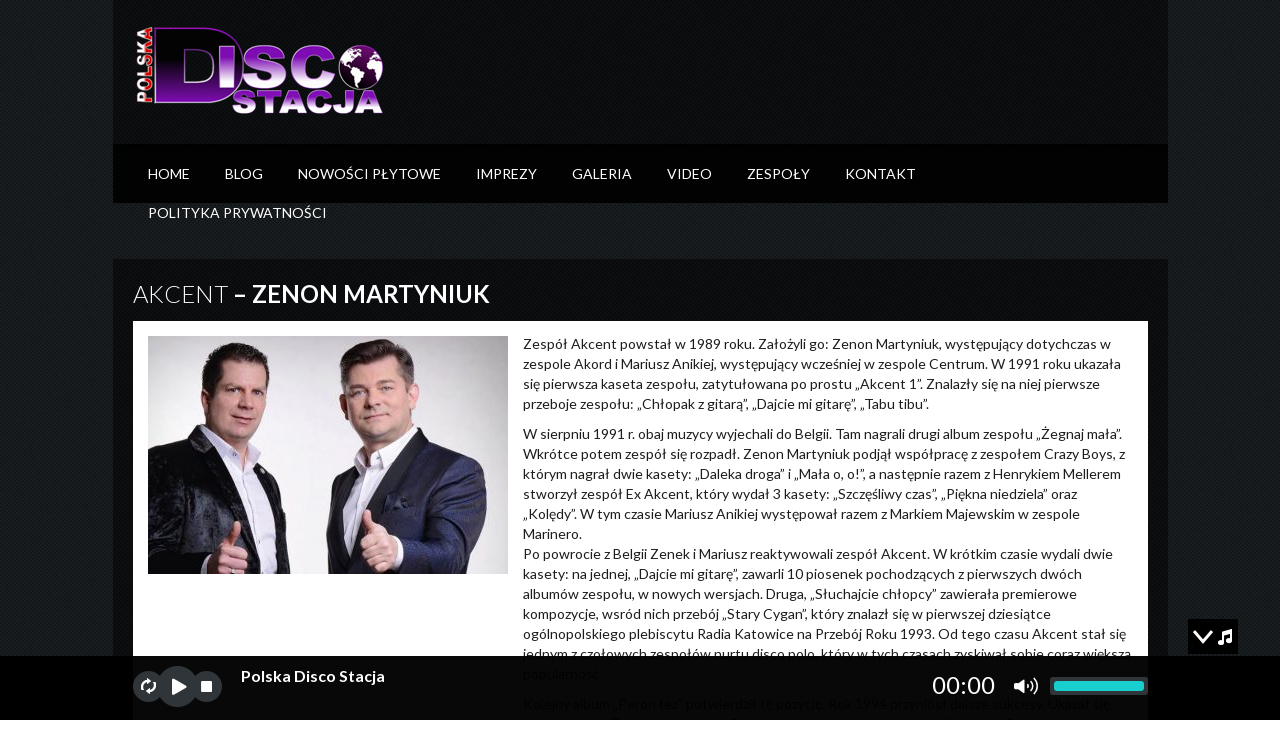

--- FILE ---
content_type: text/html; charset=UTF-8
request_url: https://discostacja.com.pl/artist/trippin-grooves/
body_size: 9785
content:
<!DOCTYPE html>

<html xmlns="http://www.w3.org/1999/xhtml" lang="pl-PL">

<!-- ### BEGIN HEAD ####  -->
<head>

<!-- Meta -->
<meta http-equiv="Content-Type" content="text/html; charset=UTF-8" />
<meta name="viewport" content="width=device-width, initial-scale=1.0, maximum-scale=1.0, user-scalable=no">

<!-- Title -->
<title>  Akcent &#8211; Zenon Martyniuk  Polska DiscoStacja</title>
	
<!-- Favicon -->
<link rel="shortcut icon" href="https://discostacja.com.pl/wp-content/themes/soundwave/images/favicon.ico" />

<!-- Wordpress functions -->	
<meta name='robots' content='max-image-preview:large' />
	<style>img:is([sizes="auto" i], [sizes^="auto," i]) { contain-intrinsic-size: 3000px 1500px }</style>
	<link rel='dns-prefetch' href='//maps.googleapis.com' />
<link rel='dns-prefetch' href='//fonts.googleapis.com' />
<link rel="alternate" type="application/rss+xml" title="Polska DiscoStacja &raquo; Kanał z wpisami" href="https://discostacja.com.pl/feed/" />
<link rel="alternate" type="application/rss+xml" title="Polska DiscoStacja &raquo; Kanał z komentarzami" href="https://discostacja.com.pl/comments/feed/" />
<script type="text/javascript">
/* <![CDATA[ */
window._wpemojiSettings = {"baseUrl":"https:\/\/s.w.org\/images\/core\/emoji\/16.0.1\/72x72\/","ext":".png","svgUrl":"https:\/\/s.w.org\/images\/core\/emoji\/16.0.1\/svg\/","svgExt":".svg","source":{"concatemoji":"https:\/\/discostacja.com.pl\/wp-includes\/js\/wp-emoji-release.min.js?ver=6.8.3"}};
/*! This file is auto-generated */
!function(s,n){var o,i,e;function c(e){try{var t={supportTests:e,timestamp:(new Date).valueOf()};sessionStorage.setItem(o,JSON.stringify(t))}catch(e){}}function p(e,t,n){e.clearRect(0,0,e.canvas.width,e.canvas.height),e.fillText(t,0,0);var t=new Uint32Array(e.getImageData(0,0,e.canvas.width,e.canvas.height).data),a=(e.clearRect(0,0,e.canvas.width,e.canvas.height),e.fillText(n,0,0),new Uint32Array(e.getImageData(0,0,e.canvas.width,e.canvas.height).data));return t.every(function(e,t){return e===a[t]})}function u(e,t){e.clearRect(0,0,e.canvas.width,e.canvas.height),e.fillText(t,0,0);for(var n=e.getImageData(16,16,1,1),a=0;a<n.data.length;a++)if(0!==n.data[a])return!1;return!0}function f(e,t,n,a){switch(t){case"flag":return n(e,"\ud83c\udff3\ufe0f\u200d\u26a7\ufe0f","\ud83c\udff3\ufe0f\u200b\u26a7\ufe0f")?!1:!n(e,"\ud83c\udde8\ud83c\uddf6","\ud83c\udde8\u200b\ud83c\uddf6")&&!n(e,"\ud83c\udff4\udb40\udc67\udb40\udc62\udb40\udc65\udb40\udc6e\udb40\udc67\udb40\udc7f","\ud83c\udff4\u200b\udb40\udc67\u200b\udb40\udc62\u200b\udb40\udc65\u200b\udb40\udc6e\u200b\udb40\udc67\u200b\udb40\udc7f");case"emoji":return!a(e,"\ud83e\udedf")}return!1}function g(e,t,n,a){var r="undefined"!=typeof WorkerGlobalScope&&self instanceof WorkerGlobalScope?new OffscreenCanvas(300,150):s.createElement("canvas"),o=r.getContext("2d",{willReadFrequently:!0}),i=(o.textBaseline="top",o.font="600 32px Arial",{});return e.forEach(function(e){i[e]=t(o,e,n,a)}),i}function t(e){var t=s.createElement("script");t.src=e,t.defer=!0,s.head.appendChild(t)}"undefined"!=typeof Promise&&(o="wpEmojiSettingsSupports",i=["flag","emoji"],n.supports={everything:!0,everythingExceptFlag:!0},e=new Promise(function(e){s.addEventListener("DOMContentLoaded",e,{once:!0})}),new Promise(function(t){var n=function(){try{var e=JSON.parse(sessionStorage.getItem(o));if("object"==typeof e&&"number"==typeof e.timestamp&&(new Date).valueOf()<e.timestamp+604800&&"object"==typeof e.supportTests)return e.supportTests}catch(e){}return null}();if(!n){if("undefined"!=typeof Worker&&"undefined"!=typeof OffscreenCanvas&&"undefined"!=typeof URL&&URL.createObjectURL&&"undefined"!=typeof Blob)try{var e="postMessage("+g.toString()+"("+[JSON.stringify(i),f.toString(),p.toString(),u.toString()].join(",")+"));",a=new Blob([e],{type:"text/javascript"}),r=new Worker(URL.createObjectURL(a),{name:"wpTestEmojiSupports"});return void(r.onmessage=function(e){c(n=e.data),r.terminate(),t(n)})}catch(e){}c(n=g(i,f,p,u))}t(n)}).then(function(e){for(var t in e)n.supports[t]=e[t],n.supports.everything=n.supports.everything&&n.supports[t],"flag"!==t&&(n.supports.everythingExceptFlag=n.supports.everythingExceptFlag&&n.supports[t]);n.supports.everythingExceptFlag=n.supports.everythingExceptFlag&&!n.supports.flag,n.DOMReady=!1,n.readyCallback=function(){n.DOMReady=!0}}).then(function(){return e}).then(function(){var e;n.supports.everything||(n.readyCallback(),(e=n.source||{}).concatemoji?t(e.concatemoji):e.wpemoji&&e.twemoji&&(t(e.twemoji),t(e.wpemoji)))}))}((window,document),window._wpemojiSettings);
/* ]]> */
</script>
<link rel='stylesheet' id='style-css' href='https://discostacja.com.pl/wp-content/themes/soundwave/style.css?ver=6.8.3' type='text/css' media='all' />
<link rel='stylesheet' id='css-option-css' href='https://discostacja.com.pl/wp-content/themes/soundwave/css-option.php?ver=6.8.3' type='text/css' media='all' />
<link rel='stylesheet' id='prettyPhoto-css' href='https://discostacja.com.pl/wp-content/themes/soundwave/css/prettyPhoto.css?ver=6.8.3' type='text/css' media='all' />
<link rel='stylesheet' id='shortcodes-css' href='https://discostacja.com.pl/wp-content/themes/soundwave/css/shortcodes.css?ver=6.8.3' type='text/css' media='all' />
<link rel='stylesheet' id='slider-css' href='https://discostacja.com.pl/wp-content/themes/soundwave/css/slider.css?ver=6.8.3' type='text/css' media='all' />
<link rel='stylesheet' id='hover-css' href='https://discostacja.com.pl/wp-content/themes/soundwave/css/hover.css?ver=6.8.3' type='text/css' media='all' />
<link rel='stylesheet' id='responsive-css' href='https://discostacja.com.pl/wp-content/themes/soundwave/css/responsive.css?ver=6.8.3' type='text/css' media='all' />
<link rel='stylesheet' id='font-css' href='https://fonts.googleapis.com/css?family=Lato%3A400%2C700%2C900%2C300&#038;ver=6.8.3' type='text/css' media='all' />
<link rel='stylesheet' id='player-css' href='https://discostacja.com.pl/wp-content/themes/soundwave/css/player.css?ver=6.8.3' type='text/css' media='all' />
<style id='wp-emoji-styles-inline-css' type='text/css'>

	img.wp-smiley, img.emoji {
		display: inline !important;
		border: none !important;
		box-shadow: none !important;
		height: 1em !important;
		width: 1em !important;
		margin: 0 0.07em !important;
		vertical-align: -0.1em !important;
		background: none !important;
		padding: 0 !important;
	}
</style>
<link rel='stylesheet' id='wp-block-library-css' href='https://discostacja.com.pl/wp-includes/css/dist/block-library/style.min.css?ver=6.8.3' type='text/css' media='all' />
<style id='classic-theme-styles-inline-css' type='text/css'>
/*! This file is auto-generated */
.wp-block-button__link{color:#fff;background-color:#32373c;border-radius:9999px;box-shadow:none;text-decoration:none;padding:calc(.667em + 2px) calc(1.333em + 2px);font-size:1.125em}.wp-block-file__button{background:#32373c;color:#fff;text-decoration:none}
</style>
<style id='global-styles-inline-css' type='text/css'>
:root{--wp--preset--aspect-ratio--square: 1;--wp--preset--aspect-ratio--4-3: 4/3;--wp--preset--aspect-ratio--3-4: 3/4;--wp--preset--aspect-ratio--3-2: 3/2;--wp--preset--aspect-ratio--2-3: 2/3;--wp--preset--aspect-ratio--16-9: 16/9;--wp--preset--aspect-ratio--9-16: 9/16;--wp--preset--color--black: #000000;--wp--preset--color--cyan-bluish-gray: #abb8c3;--wp--preset--color--white: #ffffff;--wp--preset--color--pale-pink: #f78da7;--wp--preset--color--vivid-red: #cf2e2e;--wp--preset--color--luminous-vivid-orange: #ff6900;--wp--preset--color--luminous-vivid-amber: #fcb900;--wp--preset--color--light-green-cyan: #7bdcb5;--wp--preset--color--vivid-green-cyan: #00d084;--wp--preset--color--pale-cyan-blue: #8ed1fc;--wp--preset--color--vivid-cyan-blue: #0693e3;--wp--preset--color--vivid-purple: #9b51e0;--wp--preset--gradient--vivid-cyan-blue-to-vivid-purple: linear-gradient(135deg,rgba(6,147,227,1) 0%,rgb(155,81,224) 100%);--wp--preset--gradient--light-green-cyan-to-vivid-green-cyan: linear-gradient(135deg,rgb(122,220,180) 0%,rgb(0,208,130) 100%);--wp--preset--gradient--luminous-vivid-amber-to-luminous-vivid-orange: linear-gradient(135deg,rgba(252,185,0,1) 0%,rgba(255,105,0,1) 100%);--wp--preset--gradient--luminous-vivid-orange-to-vivid-red: linear-gradient(135deg,rgba(255,105,0,1) 0%,rgb(207,46,46) 100%);--wp--preset--gradient--very-light-gray-to-cyan-bluish-gray: linear-gradient(135deg,rgb(238,238,238) 0%,rgb(169,184,195) 100%);--wp--preset--gradient--cool-to-warm-spectrum: linear-gradient(135deg,rgb(74,234,220) 0%,rgb(151,120,209) 20%,rgb(207,42,186) 40%,rgb(238,44,130) 60%,rgb(251,105,98) 80%,rgb(254,248,76) 100%);--wp--preset--gradient--blush-light-purple: linear-gradient(135deg,rgb(255,206,236) 0%,rgb(152,150,240) 100%);--wp--preset--gradient--blush-bordeaux: linear-gradient(135deg,rgb(254,205,165) 0%,rgb(254,45,45) 50%,rgb(107,0,62) 100%);--wp--preset--gradient--luminous-dusk: linear-gradient(135deg,rgb(255,203,112) 0%,rgb(199,81,192) 50%,rgb(65,88,208) 100%);--wp--preset--gradient--pale-ocean: linear-gradient(135deg,rgb(255,245,203) 0%,rgb(182,227,212) 50%,rgb(51,167,181) 100%);--wp--preset--gradient--electric-grass: linear-gradient(135deg,rgb(202,248,128) 0%,rgb(113,206,126) 100%);--wp--preset--gradient--midnight: linear-gradient(135deg,rgb(2,3,129) 0%,rgb(40,116,252) 100%);--wp--preset--font-size--small: 13px;--wp--preset--font-size--medium: 20px;--wp--preset--font-size--large: 36px;--wp--preset--font-size--x-large: 42px;--wp--preset--spacing--20: 0.44rem;--wp--preset--spacing--30: 0.67rem;--wp--preset--spacing--40: 1rem;--wp--preset--spacing--50: 1.5rem;--wp--preset--spacing--60: 2.25rem;--wp--preset--spacing--70: 3.38rem;--wp--preset--spacing--80: 5.06rem;--wp--preset--shadow--natural: 6px 6px 9px rgba(0, 0, 0, 0.2);--wp--preset--shadow--deep: 12px 12px 50px rgba(0, 0, 0, 0.4);--wp--preset--shadow--sharp: 6px 6px 0px rgba(0, 0, 0, 0.2);--wp--preset--shadow--outlined: 6px 6px 0px -3px rgba(255, 255, 255, 1), 6px 6px rgba(0, 0, 0, 1);--wp--preset--shadow--crisp: 6px 6px 0px rgba(0, 0, 0, 1);}:where(.is-layout-flex){gap: 0.5em;}:where(.is-layout-grid){gap: 0.5em;}body .is-layout-flex{display: flex;}.is-layout-flex{flex-wrap: wrap;align-items: center;}.is-layout-flex > :is(*, div){margin: 0;}body .is-layout-grid{display: grid;}.is-layout-grid > :is(*, div){margin: 0;}:where(.wp-block-columns.is-layout-flex){gap: 2em;}:where(.wp-block-columns.is-layout-grid){gap: 2em;}:where(.wp-block-post-template.is-layout-flex){gap: 1.25em;}:where(.wp-block-post-template.is-layout-grid){gap: 1.25em;}.has-black-color{color: var(--wp--preset--color--black) !important;}.has-cyan-bluish-gray-color{color: var(--wp--preset--color--cyan-bluish-gray) !important;}.has-white-color{color: var(--wp--preset--color--white) !important;}.has-pale-pink-color{color: var(--wp--preset--color--pale-pink) !important;}.has-vivid-red-color{color: var(--wp--preset--color--vivid-red) !important;}.has-luminous-vivid-orange-color{color: var(--wp--preset--color--luminous-vivid-orange) !important;}.has-luminous-vivid-amber-color{color: var(--wp--preset--color--luminous-vivid-amber) !important;}.has-light-green-cyan-color{color: var(--wp--preset--color--light-green-cyan) !important;}.has-vivid-green-cyan-color{color: var(--wp--preset--color--vivid-green-cyan) !important;}.has-pale-cyan-blue-color{color: var(--wp--preset--color--pale-cyan-blue) !important;}.has-vivid-cyan-blue-color{color: var(--wp--preset--color--vivid-cyan-blue) !important;}.has-vivid-purple-color{color: var(--wp--preset--color--vivid-purple) !important;}.has-black-background-color{background-color: var(--wp--preset--color--black) !important;}.has-cyan-bluish-gray-background-color{background-color: var(--wp--preset--color--cyan-bluish-gray) !important;}.has-white-background-color{background-color: var(--wp--preset--color--white) !important;}.has-pale-pink-background-color{background-color: var(--wp--preset--color--pale-pink) !important;}.has-vivid-red-background-color{background-color: var(--wp--preset--color--vivid-red) !important;}.has-luminous-vivid-orange-background-color{background-color: var(--wp--preset--color--luminous-vivid-orange) !important;}.has-luminous-vivid-amber-background-color{background-color: var(--wp--preset--color--luminous-vivid-amber) !important;}.has-light-green-cyan-background-color{background-color: var(--wp--preset--color--light-green-cyan) !important;}.has-vivid-green-cyan-background-color{background-color: var(--wp--preset--color--vivid-green-cyan) !important;}.has-pale-cyan-blue-background-color{background-color: var(--wp--preset--color--pale-cyan-blue) !important;}.has-vivid-cyan-blue-background-color{background-color: var(--wp--preset--color--vivid-cyan-blue) !important;}.has-vivid-purple-background-color{background-color: var(--wp--preset--color--vivid-purple) !important;}.has-black-border-color{border-color: var(--wp--preset--color--black) !important;}.has-cyan-bluish-gray-border-color{border-color: var(--wp--preset--color--cyan-bluish-gray) !important;}.has-white-border-color{border-color: var(--wp--preset--color--white) !important;}.has-pale-pink-border-color{border-color: var(--wp--preset--color--pale-pink) !important;}.has-vivid-red-border-color{border-color: var(--wp--preset--color--vivid-red) !important;}.has-luminous-vivid-orange-border-color{border-color: var(--wp--preset--color--luminous-vivid-orange) !important;}.has-luminous-vivid-amber-border-color{border-color: var(--wp--preset--color--luminous-vivid-amber) !important;}.has-light-green-cyan-border-color{border-color: var(--wp--preset--color--light-green-cyan) !important;}.has-vivid-green-cyan-border-color{border-color: var(--wp--preset--color--vivid-green-cyan) !important;}.has-pale-cyan-blue-border-color{border-color: var(--wp--preset--color--pale-cyan-blue) !important;}.has-vivid-cyan-blue-border-color{border-color: var(--wp--preset--color--vivid-cyan-blue) !important;}.has-vivid-purple-border-color{border-color: var(--wp--preset--color--vivid-purple) !important;}.has-vivid-cyan-blue-to-vivid-purple-gradient-background{background: var(--wp--preset--gradient--vivid-cyan-blue-to-vivid-purple) !important;}.has-light-green-cyan-to-vivid-green-cyan-gradient-background{background: var(--wp--preset--gradient--light-green-cyan-to-vivid-green-cyan) !important;}.has-luminous-vivid-amber-to-luminous-vivid-orange-gradient-background{background: var(--wp--preset--gradient--luminous-vivid-amber-to-luminous-vivid-orange) !important;}.has-luminous-vivid-orange-to-vivid-red-gradient-background{background: var(--wp--preset--gradient--luminous-vivid-orange-to-vivid-red) !important;}.has-very-light-gray-to-cyan-bluish-gray-gradient-background{background: var(--wp--preset--gradient--very-light-gray-to-cyan-bluish-gray) !important;}.has-cool-to-warm-spectrum-gradient-background{background: var(--wp--preset--gradient--cool-to-warm-spectrum) !important;}.has-blush-light-purple-gradient-background{background: var(--wp--preset--gradient--blush-light-purple) !important;}.has-blush-bordeaux-gradient-background{background: var(--wp--preset--gradient--blush-bordeaux) !important;}.has-luminous-dusk-gradient-background{background: var(--wp--preset--gradient--luminous-dusk) !important;}.has-pale-ocean-gradient-background{background: var(--wp--preset--gradient--pale-ocean) !important;}.has-electric-grass-gradient-background{background: var(--wp--preset--gradient--electric-grass) !important;}.has-midnight-gradient-background{background: var(--wp--preset--gradient--midnight) !important;}.has-small-font-size{font-size: var(--wp--preset--font-size--small) !important;}.has-medium-font-size{font-size: var(--wp--preset--font-size--medium) !important;}.has-large-font-size{font-size: var(--wp--preset--font-size--large) !important;}.has-x-large-font-size{font-size: var(--wp--preset--font-size--x-large) !important;}
:where(.wp-block-post-template.is-layout-flex){gap: 1.25em;}:where(.wp-block-post-template.is-layout-grid){gap: 1.25em;}
:where(.wp-block-columns.is-layout-flex){gap: 2em;}:where(.wp-block-columns.is-layout-grid){gap: 2em;}
:root :where(.wp-block-pullquote){font-size: 1.5em;line-height: 1.6;}
</style>
<script type="text/javascript" src="https://discostacja.com.pl/wp-includes/js/jquery/jquery.min.js?ver=3.7.1" id="jquery-core-js"></script>
<script type="text/javascript" src="https://discostacja.com.pl/wp-includes/js/jquery/jquery-migrate.min.js?ver=3.4.1" id="jquery-migrate-js"></script>
<script type="text/javascript" src="https://discostacja.com.pl/wp-content/themes/soundwave/js/soundmanager2.js?ver=6.8.3" id="soundmanager2-js"></script>
<link rel="https://api.w.org/" href="https://discostacja.com.pl/wp-json/" /><link rel="EditURI" type="application/rsd+xml" title="RSD" href="https://discostacja.com.pl/xmlrpc.php?rsd" />
<meta name="generator" content="WordPress 6.8.3" />
<link rel="canonical" href="https://discostacja.com.pl/artist/trippin-grooves/" />
<link rel='shortlink' href='https://discostacja.com.pl/?p=360' />
<link rel="alternate" title="oEmbed (JSON)" type="application/json+oembed" href="https://discostacja.com.pl/wp-json/oembed/1.0/embed?url=https%3A%2F%2Fdiscostacja.com.pl%2Fartist%2Ftrippin-grooves%2F" />
<link rel="alternate" title="oEmbed (XML)" type="text/xml+oembed" href="https://discostacja.com.pl/wp-json/oembed/1.0/embed?url=https%3A%2F%2Fdiscostacja.com.pl%2Fartist%2Ftrippin-grooves%2F&#038;format=xml" />
<link rel="icon" href="https://discostacja.com.pl/wp-content/uploads/2018/08/n_NnoQbH_400x400-50x50.jpeg" sizes="32x32" />
<link rel="icon" href="https://discostacja.com.pl/wp-content/uploads/2018/08/n_NnoQbH_400x400-212x212.jpeg" sizes="192x192" />
<link rel="apple-touch-icon" href="https://discostacja.com.pl/wp-content/uploads/2018/08/n_NnoQbH_400x400-185x185.jpeg" />
<meta name="msapplication-TileImage" content="https://discostacja.com.pl/wp-content/uploads/2018/08/n_NnoQbH_400x400-275x275.jpeg" />
</head>


<!-- Begin Body -->
<body  class="wp-singular artist-template-default single single-artist postid-360 wp-theme-soundwave"> 


<div id="radio-wz">
    <div id="radio-wz-hide"><div class="radio-wz-open-hidden"></div></div>
    <div id="radio-wz-col">
        <div id="radio-wz-source">
            <div id="jquery_jplayer_1" class="jp-jplayer"></div>
            <div id="jp_container_1" class="jp-audio">
                <div class="jp-type-single">
                    <div class="jp-gui jp-interface">
                        <ul class="jp-controls">
                            <li><a href="javascript:;" class="jp-repeat" tabindex="1" title="repeat">repeat</a></li>
                            <li><a href="javascript:;" class="jp-repeat-off" tabindex="1" title="repeat off">repeatoff</a></li>
                            <li><a href="javascript:;" class="jp-play" tabindex="1">play</a></li>
                            <li><a href="javascript:;" class="jp-pause" tabindex="1">pause</a></li>
                            <li><a href="javascript:;" class="jp-stop" tabindex="1">stop</a></li>
                            <li class="radio-title">Polska Disco Stacja
							</li>
                            <li class="radio-info"></li>
                        </ul>
						<div class="jp-current-time"></div>
                        <div class="jp-volume">
                            <div class="jp-volume-sign"></div>
                            <div class="jp-volume-bar">
                                <div class="jp-volume-bar-loading">
                                    <div class="jp-volume-bar-value"></div>
                                </div>
                            </div>
                        </div>
                    </div>
                </div>
            </div>
        </div>
    </div>
</div> 
<!-- Header -->
<div id="header"> 			
   <div class="header-row clearfix">		

      <div id="logo">					

         <a href="https://discostacja.com.pl"><img src="https://discostacja.com.pl/wp-content/uploads/2025/11/logo-new1-2.png" alt="logo" /></a>      </div><!-- end #logo --> 
  

      <div id="evftr">	
      </div> 

   </div><!-- end .header-row clearfix -->   

   <div id="main">
      <div class="main-navigation">
<div id="wizemenu" class="menu-top-menu-container"><ul id="menu-top-menu" class="menu"><li id="menu-item-519" class="menu-item menu-item-type-post_type menu-item-object-page menu-item-home"><a href="https://discostacja.com.pl/">Home</a></li>
<li id="menu-item-47" class="menu-item menu-item-type-post_type menu-item-object-page"><a href="https://discostacja.com.pl/blog/">Blog</a></li>
<li id="menu-item-822" class="menu-item menu-item-type-post_type menu-item-object-page"><a href="https://discostacja.com.pl/audio-style-1/">Nowości płytowe</a></li>
<li id="menu-item-78" class="menu-item menu-item-type-post_type menu-item-object-page"><a href="https://discostacja.com.pl/event-style-2/">Imprezy</a></li>
<li id="menu-item-393" class="menu-item menu-item-type-post_type menu-item-object-page"><a href="https://discostacja.com.pl/photo-style-1/">Galeria</a></li>
<li id="menu-item-396" class="menu-item menu-item-type-post_type menu-item-object-page"><a href="https://discostacja.com.pl/video-style-1/">Video</a></li>
<li id="menu-item-662" class="menu-item menu-item-type-post_type menu-item-object-page"><a href="https://discostacja.com.pl/artist/">Zespoły</a></li>
<li id="menu-item-644" class="menu-item menu-item-type-post_type menu-item-object-page"><a href="https://discostacja.com.pl/contact-2/">Kontakt</a></li>
<li id="menu-item-792" class="menu-item menu-item-type-post_type menu-item-object-page menu-item-privacy-policy"><a href="https://discostacja.com.pl/polityka-prywatnosci/">Polityka prywatności</a></li>
</ul></div>	

      </div><!-- end .main-navigation -->	
	  
	
  
   </div><!-- end #main -->     
</div><!-- end #header -->

<!-- Wrap -->
<div class="wrap clearfix">
<div id="wrcon">
<div id="content">

   <div class="title-head"><h1>Akcent &#8211; Zenon Martyniuk</h1></div>
   <div class="atsng-col clearfix">					
      <div class="atsng-left">

         <div class="atsng-cover">
            <div class="wz-wrap wz-hover">
               <img src="https://discostacja.com.pl/wp-content/uploads/2013/05/akcent-360x238.jpg" alt="Akcent &#8211; Zenon Martyniuk" />	
               <div class="he-view">
                  <div class="bg a1" data-animate="fadeIn">	
                     <a href="https://discostacja.com.pl/artist/trippin-grooves/" class="atsng-link a2" data-animate="zoomIn"></a>
                     <a href="https://discostacja.com.pl/wp-content/uploads/2013/05/akcent.jpg" class="atsng-zoom a2" data-animate="zoomIn" data-rel="prettyPhoto-cover"></a>
                  </div>
               </div>	
            </div>			
         </div><!-- end .atsng-cover --> 
         <div class="adsng-info"> 
         </div>
      </div><!-- end .atsng-left -->
      <div class="atsng-text">
         <div class="artist-post">

<p>Zespół Akcent powstał w 1989 roku. Założyli go: Zenon Martyniuk, występujący dotychczas w zespole Akord i Mariusz Anikiej, występujący wcześniej w zespole Centrum. W 1991 roku ukazała się pierwsza kaseta zespołu, zatytułowana po prostu &#8222;Akcent 1&#8221;. Znalazły się na niej pierwsze przeboje zespołu: &#8222;Chłopak z gitarą&#8221;, &#8222;Dajcie mi gitarę&#8221;, &#8222;Tabu tibu&#8221;. </p>
<p>W sierpniu 1991 r. obaj muzycy wyjechali do Belgii. Tam nagrali drugi album zespołu &#8222;Żegnaj mała&#8221;. Wkrótce potem zespół się rozpadł. Zenon Martyniuk podjął współpracę z zespołem Crazy Boys, z którym nagrał dwie kasety: &#8222;Daleka droga&#8221; i &#8222;Mała o, o!&#8221;, a następnie razem z Henrykiem Mellerem stworzył zespół Ex Akcent, który wydał 3 kasety: &#8222;Szczęśliwy czas&#8221;, &#8222;Piękna niedziela&#8221; oraz &#8222;Kolędy&#8221;. W tym czasie Mariusz Anikiej występował razem z Markiem Majewskim w zespole Marinero.<br />
Po powrocie z Belgii Zenek i Mariusz reaktywowali zespół Akcent. W krótkim czasie wydali dwie kasety: na jednej, &#8222;Dajcie mi gitarę&#8221;, zawarli 10 piosenek pochodzących z pierwszych dwóch albumów zespołu, w nowych wersjach. Druga, &#8222;Słuchajcie chłopcy&#8221; zawierała premierowe kompozycje, wsród nich przebój &#8222;Stary Cygan&#8221;, który znalazł się w pierwszej dziesiątce ogólnopolskiego plebiscytu Radia Katowice na Przebój Roku 1993. Od tego czasu Akcent stał się jednym z czołowych zespołów nurtu disco polo, który w tych czasach zyskiwał sobie coraz większą popularność.</p>
<p>Kolejny album &#8222;Peron łez&#8221; potwierdził tę pozycję. Rok 1994 przyniósł dalsze sukcesy. Ukazał się wtedy album &#8222;Życie to są chwile&#8221;. Pochodzące z niego utwory &#8222;Mała figlarka&#8221; i &#8222;Dźwięki strun&#8221; stały się chyba największymi przebojami w historii zespołu. Rozbrzmiewały praktycznie w całej Polsce, również tam, gdzie muzyka disco polo nie cieszyła się wczesniej popularnością. Do tych dwóch utworów nakręcone były także pierwsze teledyski Akcentu.</p>
<p>Kolejną płytą zespołu, wydaną w 1995 roku, był &#8222;Czar miłości&#8221;, promowany przez takie teledyski, jak &#8222;To właśnie ja&#8221; i &#8222;Kołysanka dla ukochanej&#8221;.</p>
<p>Rok 1996 to okres eksperymentów muzycznych. Zespół podjął wtedy współpracę z Igorem Giro, czego rezultatem był niezwykły, zupełnie odmienny od typowych klimatów zespołu, album &#8222;Akcent Dance&#8221;. Dwa utwory z tej płyty: &#8222;Daleko do gwiazd&#8221; i &#8222;Całuj mnie&#8221; doczekały się teledysków. Eksperyment, choć bardzo udany, okazał się być tylko jednorazowym.</p>
<p>Już na następnym albumie &#8222;Oczarowałaś mnie&#8221;, z którego pochodzą takie przeboje jak &#8222;Ostatni most&#8221;, &#8222;Obraz Twój&#8221; i &#8222;Siwy koniu&#8221;, zespół powrócił do swojego charakterystycznego brzmienia<br />
Kolejna płyta, jaka ukazała się w 1997 roku, była &#8222;Akcent Gold&#8221;. Znalazło się na niej, prócz 1 utworu premierowego, 9 znanych przebojów zespołu w zupełnie nowych, zaskakujących aranżacjach. Nowe wersje takich utworów, jak &#8222;Tabu tibu&#8221;, &#8222;Peron łez&#8221; czy &#8222;Żegnaj mała&#8221; stały się ponownie wielkimi przebojami. Do tej płyty nakręcono 2 teledyski: &#8222;Psotny wiatr&#8221; (utwór premierowy) oraz &#8222;Żegnaj mała&#8221;.</p>
<p>Rok 1998, można powiedzieć, był ukoronowaniem działalności Akcentu w dotychczasowym składzie. Ukazała się wtedy płyta &#8222;Wyznanie&#8221;, promowana przez 4 teledyski: &#8222;Wyspa szczęśliwych snów&#8221;, &#8222;Zostań tu&#8221;, &#8222;Wyznanie&#8221; i &#8222;Królowa nocy&#8221;. Materiał ten przyniósł zespołowi Akcent główna nagrodę na III Ogólnopolskim Festiwalu Disco Polo i Dance w Ostródzie.<br />
Rok 1999 przyniósł rewolucyjne zmiany w zespole. Po prawie 10 latach odszedł z zespołu Mariusz Anikiej. Nowa płyta &#8222;Wspomnienie&#8221;, zawierająca 7 utworów premierowych oraz 7 starych przebojów w nowych aranżacjach.. Do następujacych utworów z tej płyty nakręcono teledyski: &#8222;Lato jest po to by kochać&#8221;, &#8222;Pada deszcz&#8221; i &#8222;Wspomnienie&#8221;.<br />
Wraz z nadejściem nowego wieku zespół zwolnił nieco tempo. Na następną płytę zespołu fani czekali , aż 2 lata. Album &#8222;Moja gwiazda&#8221;. Ukazała się w 2001 roku i jest ostatnim jak dotychczas premierowym materiałem zespołu. Promowany był przez teledyski &#8222;Dziewczyna z klubu disco&#8221;, &#8222;Rodzinny dom&#8221; i &#8222;Moja gwiazda&#8221;.</p>
<p>W 2002 roku ukazały się &#8222;Platynowe przeboje&#8221;. W kolejnych latach zespół nagrał tylko pojedyńcze utwory, które prezentowane były na kolejnych festiwalach w Ostródzie.<br />
Nie słabnie popularność zespołu , który wciąż zaskakuje nowymi hitami takimi jak: Kochana wierzę w miłość , Skradłaś wszystko do których to teledyski kręci w Stanach Zjednoczonych.Obydwa utwory są mega hitami. Końcówka roku 2015 wyłania kolejny hit „ Przekorny Los” , który został wykonany podczas festiwalu w Ostródzie popularność jego rośnie z dnia na dzień.</p>
<p> Wszystkie media zarówna telewizja , internet , prasa piszą o zespole Akcent , który jest niekwestionowany liderem w branży muzycznej nurtu Disco . O popularności świadczą liczy w internecie oglądalność oficjalnego kanału YOU TUBE to cyfry w milionach , żaden inny zespół nie jest w stanie  się pochwalić takimi wynikami . Portal społecznościowy Facebook  to kolejne medium spotkań z Fanami ,który liczna z dnia na dzień rośnie i jest już liczona w tysiącach niedługo w milionach to tylko świadczy o ogromnej popularności Zenona Martyniuka , jego hitów i zespołu Akcent.</p>
<p>Źródło: Oficjalna strona zespołu</p>

         </div><!-- end .artist-post -->
      </div><!-- end .atsng-text -->    
   </div><!-- end .atsng-col clearfix -->

</div><!-- end #content -->

</div>
</div><!-- end #wrap -->

<!-- Footer -->
<div class="footer-bar"></div>
<div id="footer">
  <div class="footer-row clearfix">
			
    <div class="footer-col">
    
    </div><!-- end .footer-col -->
				
    <div class="footer-col">
    
    </div><!-- end .footer-col -->
				
    <div class="footer-col">
    
    </div><!-- end .footer-col -->
				
    <div class="footer-col">
    
    </div><!-- end .footer-col -->	
  </div><!-- end .footer-row clearfix -->			
</div><!-- end #footer -->



<div id="footer-bottom"> 
  <div class="footer-row">
    <div class="footer-bottom-copyright">
&copy;
2026
Polska DiscoStacja. All Rights Reserved.
    </div><!-- end .footer-bottom-copyright -->
	
  </div><!-- end .footer-row -->
</div><!-- end .footer-bottom -->




<script type="text/javascript">
jQuery(document).ready(function($){
$("#jquery_jplayer_1").jPlayer({
    ready: function () {
        $(this).jPlayer("setMedia", {
            mp3: "http://s3.slotex.pl:7064/stream/1//;stream/1"
        });	
		debug($(this));
    },
	swfPath: "https://discostacja.com.pl/wp-content/themes/soundwave/swf/",
    supplied: "mp3",
	volume: 1
});
  $(".radio-wz-open-hidden").click(function () {
    $("#radio-wz #radio-wz-col").slideToggle({
      direction: "up"
    }, 100);
    $(this).toggleClass("clientsClose");
  });
   $("#radio-wz-col").show();
   
   function mouseHandler(e){
  if ($(this).hasClass("radio-wz-hidden-open")) {
    $(this).removeClass("radio-wz-hidden-open");
  } else {
    $(".radio-wz-hidden-open").removeClass("radio-wz-hidden-open");
    $(this).addClass("radio-wz-hidden-open");
  } 
}
function start(){
  $(".radio-wz-open-hidden").bind("click", mouseHandler);
}
$(document).ready(start);
   
});
 </script> 
 
<script type="speculationrules">
{"prefetch":[{"source":"document","where":{"and":[{"href_matches":"\/*"},{"not":{"href_matches":["\/wp-*.php","\/wp-admin\/*","\/wp-content\/uploads\/*","\/wp-content\/*","\/wp-content\/plugins\/*","\/wp-content\/themes\/soundwave\/*","\/*\\?(.+)"]}},{"not":{"selector_matches":"a[rel~=\"nofollow\"]"}},{"not":{"selector_matches":".no-prefetch, .no-prefetch a"}}]},"eagerness":"conservative"}]}
</script>
<script type="text/javascript" src="https://discostacja.com.pl/wp-content/themes/soundwave/js/flexslider.js?ver=6.8.3" id="flexslider-js"></script>
<script type="text/javascript" src="https://discostacja.com.pl/wp-content/themes/soundwave/js/fullwidthAudioPlayer.js?ver=6.8.3" id="fullwidthAudioPlayer-js"></script>
<script type="text/javascript" src="https://discostacja.com.pl/wp-content/themes/soundwave/js/jPlayerRadio.js?ver=6.8.3" id="jPlayerRadio-js"></script>
<script type="text/javascript" src="https://discostacja.com.pl/wp-content/themes/soundwave/js/prettyPhoto.js?ver=6.8.3" id="prettyPhoto-js"></script>
<script type="text/javascript" src="https://discostacja.com.pl/wp-content/themes/soundwave/js/backstretch.js?ver=6.8.3" id="backstretch-js"></script>
<script type="text/javascript" src="https://discostacja.com.pl/wp-content/themes/soundwave/js/hoverex.js?ver=6.8.3" id="hoverex-js"></script>
<script type="text/javascript" src="https://discostacja.com.pl/wp-content/themes/soundwave/js/gmap.js?ver=6.8.3" id="gmap-js"></script>
<script type="text/javascript" src="https://discostacja.com.pl/wp-content/themes/soundwave/js/idTabs.js?ver=6.8.3" id="idTabs-js"></script>
<script type="text/javascript" src="https://discostacja.com.pl/wp-content/themes/soundwave/js/firstword.js?ver=6.8.3" id="firstword-js"></script>
<script type="text/javascript" src="https://discostacja.com.pl/wp-content/themes/soundwave/js/scriptnoajax.js?ver=6.8.3" id="scriptnoajax-js"></script>
<script type="text/javascript" src="https://discostacja.com.pl/wp-content/themes/soundwave/js/script.js?ver=6.8.3" id="script-js"></script>
<script type="text/javascript" src="http://maps.googleapis.com/maps/api/js?sensor=false&amp;ver=6.8.3" id="map-js"></script>

</body>
</html>

--- FILE ---
content_type: text/css
request_url: https://discostacja.com.pl/wp-content/themes/soundwave/style.css?ver=6.8.3
body_size: 11989
content:
/*
 Theme Name: PolskaDiscoStacja
 Theme URI: http://discostacja.com.pl
 Description: SoundWave is the only place where you can enjoy music & radio while you look up for available or upcoming events, information about artists, photos, videos and Dj Mixes. 
 Author: 

 Version: 2.2
 Tags: one-column, two-columns, left-sidebar, right-sidebar, flexible-width, custom-menu, full-width-template, sticky-post, theme-options
 License: GNU GENERAL PUBLIC LICENSE
 
 -------------------------------------------
      01. CSS RESET
      02. MISC
      03. GENERAL
      04. LAYOUT
      05. NAVIGATION
      06. WIDGETS
      07. FOOTER & SOCIAL MEDIA
      08. PAGINATION
      09. PLAYER
      10. COMMENTS
      11. CONTACT   
      12. WORDPRESS CORE
 -------------------------------------------
 */


 /* -------------------------------------------
    01. CSS RESET
   ------------------------------------------- */

html, body, div, span, applet, object, iframe, h1, h2, h3, h4, h5, h6, p, blockquote, pre, a, abbr, acronym, address, big, cite, code, del, dfn, em, font, img, ins, kbd, q, s, samp, small, strike, strong, sub, sup, tt, var, dl, dt, dd, ol, ul, li, fieldset, form, label, legend, table, caption, tbody, tfoot, thead, tr, th, td {
    padding: 0;
    margin: 0;
    font-weight: inherit;
    font-size: 100%;
    font-style: inherit;
    vertical-align: baseline;
    font-family: inherit;
    outline: 0;
    border: 0;
    }

ol, ul { list-style: none }

table {
    border-collapse: separate;
    border-spacing: 0;
    }

table {
    border-collapse: separate;
    border-spacing: 0;
    }

some_nowhitespace { nowhitespace: afterproperty }

caption, th, td {
    font-weight: normal;
    text-align: left;
    }

blockquote:before, blockquote:after, q:before, q:after { content: "" }


/* -------------------------------------------
    02. MISC
   ------------------------------------------- */
   
.clearfix:after {
     visibility: hidden;
     display: block;
     font-size: 0;
     content: " ";
     clear: both;
     height: 0;
     }

.clearfix { display: inline-block; }

* html .clearfix { height: 1%; }

.clearfix { display: block; }

.hidden { display: none }

.wz-last {
    margin-bottom: 15px;
    margin-right: 15px;
    }

.clear { clear: both }

.block { display: block }

.hide { display: none }


/* -------------------------------------------
    03. GENERAL
   ------------------------------------------- */
   
body {
    color: #1d1d1b;
    font-size: 14px;
    line-height: 20px;
    background: #111;
    }

h1, h2, h3, h4, h5, h6 {
    margin-bottom: 10px;
    font-weight: 600;
    line-height: 1.25;
    word-wrap: break-word;
    color: #1d1d1b;
    }

h1 { font-size: 42px }

h2 { font-size: 30px }

h3 { font-size: 24px }

h4 { font-size: 18px }

h5 { font-size: 14px }

h6 { font-size: 12px }

a {
    text-decoration: none;
    color: #1b1b1b;
    }

a:hover {
    text-decoration: none;
    color: #1b1b1b;
    }

a img { border: none }

h1 a:hover, h2 a:hover, h3 a:hover, h4 a:hover, h5 a:hover, h6 a:hover { text-decoration: none }

strong {
    font-weight: bold;
    color: #252525;
    }

em { font-style: italic }

p, ul, ol, pre, code { margin-bottom: 10px }

p.last { margin-bottom: 0 }

ul {
    list-style-type: circle;
    list-style-position: inside;
    }

pre, code {
    font-family: monospace;
    background-color: #f5f5f5;
    border-left-width: 5px;
    border: 1px solid #efefef;
    display: block;
    padding: 10px;
    font-size: 11px;
    }

table {
    margin-bottom: 20px;
    border-spacing: 0;
    border-collapse: separate;
    border-top-width: 5px;
    border: 1px solid #efefef;
    }

th {
    font-weight: bold;
    text-transform: uppercase;
    padding: 10px 15px;
    }

td {
    border-top: 1px solid #efefef;
    padding: 10px 15px;
    }

tr.alt { background-color: #f5f5f5 }

.title-head { margin-bottom: -5px }

.title-head h1 {
    font-weight: 700;
    text-transform: uppercase;
    font-size: 24px;
    color: #fff;
    padding: 5px 0px 5px 0px;
    line-height: 34px;
    }

.title-page { margin-bottom: -5px }

.title-page h1 {
    font-weight: 700;
    text-transform: uppercase;
    font-size: 24px;
    color: #fff;
    padding: 5px 0px 5px 0px;
    line-height: 34px;
    }
.title-home {
	float:left;
	margin-bottom:-5px;
}

.title-home h3 {
    font-weight: 600;
    text-transform: uppercase;
    font-size: 24px;
	color:#fff;
	padding:5px 0px 5px 0px;
    float:left;
	line-height:34px;
}

.single-col, #searchinput, #footer #searchinput, #comment, #author, #email, #url, #commentsText, form#contact input, span.page-of, .wp-caption, .atsng-col, .mxpage-col, .content-page-full, .content-page, .vdwdg, .evftr-date, .widgets-col, .widgets-col-player, .phwdg, .flkwdg, .vdwdg, .blogroll, .widget_meta ul, .textwidget, #recentcomments, .widget_recent_entries ul, .widget_archive ul, .tagcloud, .widget_categories ul, .widget_pages ul, .widget_nav_menu ul, .tweets_list ul, #calendar_wrap, .widget_calendar tbody>tr>td, .phsng, .adpage, .phpage, .vdpage, .adsng-col, .single-comment, .bl1page-col, .blsty2-arc, .contactpage, .content-shr, .bl1shr-col, .bl2page-col, .adshr-col, .vdshr-col, .phshr-col, .blog-home-half, .ev1page-col, .bl2shr-col, .ev1shr-col, .ev2shr-col, .ev2page-col, .ev3page { 
    background: #fff; 
	}

.ev2shr-col .ev2shr-week, .ev2page-col .ev2page-week, .ev3page .ev3page-week, .button-send#submitmail, ul.fap-my-playlist li, p.form-submit input#submit, #search-button, .evftr-date, a, #wizemenu > ul ul, .adshr-info, .vdshr-info, .phshr-info, .vdwdg-info, .adpage-info, .phpage-info, .vdpage-info, #footer-ls-col .facebook, #footer-ls-col .lastfm, #footer-ls-col .flickr, #footer-ls-col .digg, #footer-ls-col .vk, #footer-ls-col .google, #footer-ls-col .pinterest, #footer-ls-col .amazon, #footer-ls-col .mixcloud, #footer-ls-col .instagram, #footer-ls-col .tumblr, #footer-ls-col .resident, #footer-ls-col .soundcloud, #footer-ls-col .twitter, #footer-ls-col .vimeo, #footer-ls-col .beatport, #footer-ls-col .youtube, #footer-ls-col .myspace {
    transition: all .3s ease-in-out;
    -ms-transition: all .3s ease-in-out;
    -moz-transition: all .3s ease-in-out;
    -webkit-transition: all .3s ease-in-out;
    }
	
.widgets-col, .widgets-ads, .tweets_list, .widgets-col-player, .phwdg, .flkwdg, .vdwdg, .blogroll, .widget_meta ul , .textwidget, #recentcomments, .widget_recent_entries ul , .widget_archive ul, .tagcloud, .widget_categories ul, .widget_pages ul, .widget_nav_menu ul, #calendar_wrap, .widget_calendar tbody>tr>td  {
    margin-top:49px;
    }
	
.wz-hover .atsng-link:hover, .wz-hover .atsng-zoom:hover, .wz-hover .atpage2-link:hover, .evsng-hover-tickets a:hover, .wz-hover .adsng-link:hover, .wz-hover .adsng-zoom:hover, .wz-hover .phpage1-link:hover, .wz-hover .phpage2-link:hover, .wz-hover .vdpage1-link:hover, .wz-hover .vdpage2-link:hover, .wz-hover .atpage1-link:hover, .wz-hover .atpage1-link:hover, .wz-hover .phpage1-zoom:hover, .wz-hover .vdpage1-zoom:hover, .wz-hover .vdwdg1-zoom:hover, .wz-hover .atpage1-zoom:hover, .wz-hover .phpage2-zoom:hover, .wz-hover .vdpage2-zoom:hover, .wz-hover .vdwdg2-zoom:hover, .wz-hover .atpage2-zoom:hover, .wz-hover .adpage1-link:hover, .wz-hover .adpage1-zoom:hover, .wz-hover .adpage2-link:hover, .wz-hover .adpage2-zoom:hover, .wz-hover .bl1page-link:hover, .wz-hover .bl1page-zoom:hover, .wz-hover .evsng-link:hover, .wz-hover .evsng-zoom:hover, .wz-hover .ev2shr-zoom:hover, .wz-hover .ev2page-zoom:hover, .wz-hover .ev2shr-link:hover, .wz-hover .ev2page-link:hover, .wz-hover .ev1shr-link:hover, .wz-hover .ev1page-link:hover, .wz-hover .ev1shr-zoom:hover, .wz-hover .ev1page-zoom:hover, .ev1shr-tickets a:hover, .ev1page-tickets a:hover, .wz-hover .adpage-zoom:hover, .wz-hover .adpage-link:hover, .wz-hover .phpage-link:hover, .wz-hover .vdpage-link:hover, .wz-hover .phpage-zoom:hover, .wz-hover .vdpage-zoom:hover, .wz-hover .vdwdg-zoom:hover, .wz-hover .bl1shr-zoom:hover, .wz-hover .bl2shr-zoom:hover, .wz-hover .bl2page-zoom:hover, .wz-hover .bl1shr-link:hover, .wz-hover .bl2shr-link:hover, .wz-hover .bl2page-link:hover, .wz-hover .vdshr-zoom:hover, .wz-hover .phshr-zoom:hover, .wz-hover  .atshr-link:hover, .wz-hover .phshr-link:hover, .wz-hover .vdshr-link:hover, .wz-hover .adshr-link:hover, .wz-hover .adshr-zoom:hover, .wz-hover .vdwdg-link:hover {
	opacity:0.7;
	filter:alpha(opacity=70);
}
	
/* -------------------------------------------
    04. LAYOUT
   ------------------------------------------- */

.wrap {
    background: url("images/bg-trans.png");
    width: 1015px;
    margin: 0px auto;
    padding: 20px 20px 20px 20px;
    margin-bottom: 50px;
    }

#header {
    width: 1015px;
    height: 100px;
    margin: 0px auto 109px auto;
    padding-top: 25px;
    padding-bottom: 25px;
    padding-left: 20px;
    padding-right: 20px;
    background: url("images/bg-trans.png");
    }

.header-row {
    width: 1025px;
    margin: 0 auto 0 auto;
    }

#logo {
    float: left;
    width: 300px;
    margin-top: 0px;
    }

.content-404 h4 { color: #fff }

#content { margin-top:-7px; }

.home-width { width: 700px }

.sidebar-left { float: left }

.sidebar-right { float: right }

.home-shr {
    margin-bottom: 23px;
    display: block;
    clear: both;
    }

.home-shr.last {
	margin-bottom: 0px;
	display: block;
    clear: both;
	}

.col-right-media {
    float: right;
    margin-right: 5px;
    }
	
.contactpage {
    width: 665px;
	padding:15px 15px 0px 15px;
    }

.col-right {
	float: right;
	}
	
.content-page {   
    width: 665px;
    display: inline-block;
    padding: 15px;
    }
	
.content-page-full {   
    display: inline-block;
    padding: 15px;
	width:985px;
    }

.content-page .bl1shr-col, .content-page .ev2shr-col, .content-page .phshr-col, .content-page .adshr-col, .content-page .vdshr-col {
	padding:0px;
    }
	
.content-page .bl2shr-col, .content-page .ev1shr-col {
	padding: 15px 15px 11px 0px;
	margin-right: 15px;
	}

.content-page-full .bl1shr-col, .content-page-full .bl2shr-col, .content-page-full .ev1shr-col, .content-page-full .ev2shr-col, .content-page-full .phshr-col, .content-page-full .adshr-col, .content-page-full .vdshr-col {
	padding:0px;
    }
	
.content-page-full .bl2shr-col, .content-page-full .ev1shr-col {
	padding: 15px 15px 11px 0px;
	margin-right: 15px;
	}
	
.col-left, .col-left-home, .col-left-media { float: left }

.col-left-home p, .col-right-home p { margin-bottom:0px; }

.col-right-home { float:right; }

.col-right-single {
    float: right;
    width: 695px;
    }

.col-left-single {
    float: left;
    width: 695px;
    }

.single-col {
    margin-bottom: 5px;
    width: 665px;
    padding: 15px;
    }

.single-comment {
    width: 665px;
    padding: 15px 15px 5px 15px;
    }

.wz-media { width: 1000px }

.wz-last {
    margin-bottom: 15px;
    margin-right: 15px;
    }
	
.wz-hover .bg {
	height:100%;
	width:100%;
	text-align:center;
	}
	
.adpage, .phpage, .vdpage {
    float: left;
    width: 985px;
    padding: 15px 15px 0px 15px;
    overflow: hidden;
    }

.adpage1-col, .phpage1-col, .vdpage1-col, .atpage1-col {
    float: left;
    width: 235px;
    background: #eeeeee;
    }

.adpage2-col, .phpage2-col, .vdpage2-col, .atpage2-col {
    float: left;
    width: 318px;
    background: #eeeeee;
    }

.adshr-info, .vdshr-info, .phshr-info, .adpage-info, .phpage-info, .vdpage-info {
    background: #eee;
    padding: 5px 5px 5px 10px;
    border-bottom: 3px solid #bbbbbb;
    }

.adshr-title, .vdshr-title, .phshr-title, .adpage-title, .phpage-title, .vdpage-title {
    color: #1b1b1b;
    font-size: 15px;
    font-weight: 600;
	height:21px;
	overflow: hidden;
    }

.adshr-des, .vdshr-des, .phshr-des, .adpage-des, .phpage-des, .vdpage-des {
    color: #1d1d1b;
    margin-top: 3px;
    font-size: 13px;
	height:19px;
	overflow: hidden;
    }

.phpage1-cover, .vdpage1-cover, .atpage1-cover {
    width: 235px;
    height: 155px;
    position: relative;
    overflow: hidden;
    }

.phpage2-cover, .vdpage2-cover, .atpage2-cover {
    width: 318px;
    height: 210px;
    position: relative;
    overflow: hidden;
    }

.wz-hover .phpage1-zoom, .wz-hover .vdpage1-zoom, .wz-hover .vdwdg1-zoom, .wz-hover .atpage1-zoom {
    float: left;
    background: url("images/media-zoom.png");
    text-decoration: none;
    margin: 55px 0px 0 0px;
    width: 45px;
    height: 45px;
    margin-left: 10px;
    }

.wz-hover .phpage2-zoom, .wz-hover .vdpage2-zoom, .wz-hover .vdwdg2-zoom, .wz-hover .atpage2-zoom {
    float: left;
    background: url("images/media-zoom.png");
    text-decoration: none;
    margin: 82px 0px 0 0px;
    width: 45px;
    height: 45px;
    margin-left: 10px;
    }

p.bl1shr-user, p.bl2shr-user, p.bl1page-user, p.bl2page-user {
    background: url("images/blog-user.png") no-repeat;
    color: #1b1b1b;
    margin-right: 5px;
    padding-left: 28px;
    padding-right: 10px;
    float: left;
    line-height: 27px;
    }

p.bl1shr-date, p.bl2shr-date, p.bl1page-date, p.bl2page-date {
    background: url("images/blog-data.png") no-repeat;
    color: #1b1b1b;
    margin-right: 5px;
    padding-left: 28px;
    padding-right: 10px;
    float: left;
    line-height: 27px;
    }

p.bl1shr-comment, p.bl1page-comment, p.bl2page-comment {
    background: url("images/blog-com.png") no-repeat;
    color: #1b1b1b;
    margin-right: 5px;
    padding-left: 28px;
    padding-right: 10px;
    float: left;
    line-height: 27px;
    }

p.bl1shr-comment a, p.bl1page-comment a, p.bl2page-comment a { color: #1b1b1b }

.adshr-fix, .vdshr-fix, .phshr-fix {
    float: left;
    width: 212px;
    }
	
.adshr-col, .vdshr-col, .phshr-col {   
    margin-bottom: 5px;
    width: 665px;
    padding: 15px 15px 0px 15px;
	float:left;
    }	
	
.vdshr-cover, .phshr-cover {
    width: 212px;
    height: 140px;
    position: relative;
    overflow: hidden;
    }
	
.wz-hover .vdshr-zoom, .wz-hover .phshr-zoom {
	float:left;
	background:url("images/media-zoom.png");;
	text-decoration:none;
	margin:47px 0px 0 0px;
	margin-left:10px;
	width:45px;
	height:45px;
    }
	
/* --- blog --- */

.bl1page { width: 690px }

.bl1page-col {
    margin-bottom: 5px;
    float: left;
    width: 665px;
    padding: 15px 15px 10px 15px;
    }

.bl1page-col.last { margin-bottom: 0px }

.bl1page-cover {
    margin-bottom: 8px;
    position: relative;
    overflow: hidden;
    height: 250px;
    }

.wz-hover .bl1page-link {
    display: inline-block;
    background: url("images/blog-link.png");
    text-decoration: none;
    margin: 102px 0px 0 0px;
    margin-left: 0px;
    width: 45px;
    height: 45px;
    }

.wz-hover .bl1page-zoom {
    display: inline-block;
    background: url("images/media-zoom.png");
    text-decoration: none;
    margin: 102px 0px 0 0px;
    margin-left: 8px;
    width: 45px;
    height: 45px;
    }

h2.blog-title, h2.bl1page-title {
    font-weight: 600;
    line-height: 30px;
    margin-bottom: 7px;
    margin-top: 7px;
    font-size: 22px;
    }

h2.blog-title  a, h2.bl1page-title a { color: #1b1b1b }

.bl1page-info {
    top: 5px;
    position: relative;
    margin-left: -5px;
    }

.bl1page-more a {
    top: 2px;
    position: relative;
    text-transform: uppercase;
    text-decoration: none;
    float: right;
    color: #fff;
    padding: 5px 8px 5px 8px;
    border-radius: 3px;
    }
	
.bl1page-more a:hover { background:#000; }

.bl2page { width: 690px }

.bl2page-col {
    margin-bottom: 5px;
    float: left;
    width: 665px;
    padding: 15px 15px 5px 15px;
    }

.bl2page-col.last { margin-bottom: 0px }

.bl1shr-cover, .bl2page-cover {
    margin-right: 15px;
    float: left;
    width: 250px;
    height: 170px;
    position: relative;
    overflow: hidden;
    }

.wz-hover .bl1shr-link, .wz-hover .bl2shr-link, .wz-hover .bl2page-link {
    display: inline-block;
    background: url("images/blog-link.png");
    text-decoration: none;
    margin: 62px 0px 0 0px;
    margin-left: 0px;
    width: 45px;
    height: 45px;
    }

.wz-hover .bl1shr-zoom, .wz-hover .bl2page-zoom {
    display: inline-block;
    background: url("images/media-zoom.png");
    text-decoration: none;
    margin: 62px 0px 0 0px;
    margin-left: 8px;
    width: 45px;
    height: 45px;
    }

h2.bl1shr-title, h2.bl2page-title { font-size: 20px }

h2.bl1shr-title a, h2.bl2page-title a {
    font-weight: 600;
    margin-bottom: -10px;
    color: #1b1b1b;
    }

.bl1shr-text, .bl2shr-text, .bl2page-text { margin-top: -3px }

.bl2page-info {
    margin-top: 1px;
    float: left;
    display: block;
    margin-left: -5px;
    }

.blog-cover {
    margin-bottom: 8px;
    position: relative;
    overflow: hidden;
    height: 250px;
    }

.blog-arc-info {
    top: 5px;
    position: relative;
    margin-left: -5px;
    }

.bl1shr-col {
    margin-bottom: 5px;
    float: left;
    width: 665px;
    padding: 15px;
    }

.bl1shr-info {
    margin-top: 11px;
    float: left;
    display: block;
    margin-left: -5px;
    }

.bl2shr-col {
    margin-bottom: 0px;
    float: left;
    width: 315px;
    padding: 15px 15px 11px 15px;
    margin-right: 5px;
    margin-bottom: 5px;
    }

.bl2shr-cover {
    margin-right: 15px;
    float: left;
    width: 315px;
    height: 160px;
    position: relative;
    overflow: hidden;
    margin-bottom: 5px;
    }

.wz-hover .bl2shr-zoom {
    display: inline-block;
    background: url("images/media-zoom.png");
    text-decoration: none;
    margin: 62px 0px 0 0px;
    margin-left: 8px;
    width: 45px;
    height: 45px;
    }

h2.bl2shr-title { font-size: 18px }

h2.bl2shr-title a {
    font-weight: 600;
    margin-bottom: -10px;
    color: #1b1b1b;
    }

.bl2shr-info {
    margin-top: 10px;
    margin-left: -5px;
    }

/* --- event --- */

.col-full-media .ev1page { width: 1015px; }

.col-full-media .home-width { width: 1055px; }

.col-full-media .ev1page-col {
    float: left;
    width: 305px;
    padding: 15px 15px 15px 15px;
    margin-right: 5px;
    margin-bottom: 5px;
    height: 190px;
    }

.col-full-media .ev1page-cover {
    margin-right: 10px;
    float: left;
    width: 140px;
    height: 190px;
    position: relative;
    overflow: hidden;
    }

.col-full-media .ev1shr-information {
    width:150px;
	height:85px;
	margin-top:0px;
	overflow: hidden;
	margin-left:-10px;
	}

.col-full-media .ev1page-data {
    width:150px;
	height:85px;
	background:#eee;
	margin-top:0px;
	margin-left:-10px;
	}

.col-full-media .ev1page-cancel {
    display: inline-block;
    background: #bbb;
    text-transform: uppercase;
    text-decoration: none;
    color: #eee;
    padding: 5px 8px 5px 8px;
    border-radius: 4px;
    position: relative;
    top: 30px;
    cursor: default;
    }
	
.col-full-media .ev1page-tickets a {
    display: inline-block;
    background: #fff;
    text-transform: uppercase;
    text-decoration: none;
    color: #000;
    padding: 5px 8px 5px 8px;
    border-radius: 4px;
    position: relative;
    top: 30px;
    }

.col-full-media .wz-hover .ev1page-link {
    display: inline-block;
    background: url("images/event-link.png");
    text-decoration: none;
    margin: 72px 0px 0 0px;
    margin-left: 0px;
    width: 45px;
    height: 45px;
    }

.col-full-media .wz-hover .ev1page-zoom {
    display: inline-block;
    background: url("images/media-zoom.png");
    text-decoration: none;
    margin: 72px 0px 0 0px;
    margin-left: 7px;
    width: 45px;
    height: 45px;
    }
	
.ev1page { width: 690px }

.ev1page-col {
    float: left;
    width: 315px;
    padding: 15px 15px 15px 15px;
    margin-right: 5px;
    margin-bottom: 5px;
    height: 200px;
    }

.ev1page-cover {
    margin-right: 10px;
    float: left;
    width: 150px;
    height: 200px;
    position: relative;
    overflow: hidden;
    }

.wz-hover .ev1shr-link, .wz-hover .ev1page-link {
    display: inline-block;
    background: url("images/event-link.png");
    text-decoration: none;
    margin: 77px 0px 0 0px;
    margin-left: 0px;
    width: 45px;
    height: 45px;
    }

.wz-hover .ev1shr-zoom, .wz-hover .ev1page-zoom {
    display: inline-block;
    background: url("images/media-zoom.png");
    text-decoration: none;
    margin: 77px 0px 0 0px;
    margin-left: 7px;
    width: 45px;
    height: 45px;
    }

.ev1shr-tickets a, .ev1page-tickets a {
    display: inline-block;
    background: #fff;
    text-transform: uppercase;
    text-decoration: none;
    color: #000;
    padding: 5px 8px 5px 8px;
    border-radius: 4px;
    position: relative;
    top: 35px;
    }
	
.ev1shr-cancel, .ev1page-cancel {
    display: inline-block;
    background: #bbb;
    text-transform: uppercase;
    text-decoration: none;
    color: #eee;
    padding: 5px 8px 5px 8px;
    border-radius: 4px;
    position: relative;
    top: 35px;
    cursor: default;
    }

.ev1shr-title a, .ev1page-title a {
	color:#1b1b1b;
    font-size:16px;
    font-weight:600;
	margin-left:5px;
    }
	
.ev1shr-title , .ev1page-title {
	width:155px;
	height:20px;
	overflow:hidden;
    }

.ev1shr-info, .ev1page-info { position: absolute;     margin-left:165px;}

.ev1shr-information {
    width:150px;
	height:85px;
	margin-top:2px;
	overflow: hidden;
	}

.ev1shr-data, .ev1page-data {
    width:150px;
	height:85px;
	background:#eee;
	margin-top:7px;
	}

.ev1shr-day, .ev1page-day {
    line-height: 55px;
    text-align: center;
    position: relative;
    font-size: 38px;
    text-transform: uppercase;
    }
	
.ev1page-finish {
    line-height: 36px;
    text-align: center;
    position: relative;
    font-size: 30px;
    text-transform: uppercase;
    }
	
.ev1page-sep {
    position: relative;
	text-align: center;
    font-size: 38px;
	line-height: 8px;
	margin-bottom: 3px;
    }

.ev1shr-week, .ev1page-week {
    text-transform: uppercase;
    top: -3px;
    font-size: 22px;
    position: relative;
    text-align: center;
    }	
	
.ev1shr-location, .ev1page-location {
    background: url("images/event-location.png") no-repeat;
    line-height: 16px;
    padding-left: 20px;
    margin-top: 10px;
    float: left;
    width: 180px;
	height:16px;
    overflow: hidden;
    color: #1d1d1b;
	position: relative;
    }

.ev1shr-venue, .ev1page-venue {
    background: url("images/event-venue.png") no-repeat;
    line-height: 16px;
    padding-left: 20px;
    margin-top: 10px;
    float: left;
    width: 180px;
	height:16px;
    overflow: hidden;
    color: #1d1d1b;
	position: relative;
    }

.ev1shr-hour, .ev1page-hour {
    background: url("images/event-hour.png") no-repeat;
    line-height: 15px;
    padding-left: 20px;
    margin-top: 10px;
    float: left;
    width: 180px;
	height:16px;
    overflow: hidden;
    color: #1d1d1b;
	position: relative;
    }


.ev2shr-col, .ev2page-col {
    margin-bottom: 5px;
    float: left;
    width: 665px;
    padding: 15px;
    }

.ev2shr-cover, .ev2page-cover {
    margin-right: 15px;
    float: left;
    width: 166px;
    height: 166px;
    position: relative;
    overflow: hidden;
    }	
	
.ev2page-col.last { margin-bottom: 0px }

.ev2shr-data, .ev2page-data {
    left: -7px;
    top: 27px;
    float: left;
    width: 75px;
    color: #1d1d1b;
    padding: 10px 1px 0px 6px;
    position: relative;
    text-align: center;
    }

.ev2shr-day, .ev2page-day { font-size: 54px }

.ev2page-data-finish {
    left: -7px;
    top: -4px;
    float: left;
    width: 75px;
    color: #1d1d1b;
    padding: 10px 1px 0px 6px;
    position: relative;
    text-align: center;
    }
	
.ev2page-finish {
	font-size: 32px;
	text-transform: uppercase;
	line-height: 32px;
	}

.ev2page-sep {
    position: relative;
	text-align: center;
    font-size: 48px;
	line-height: 24px;
	margin-bottom: 0px;
    }

.ev2shr-month, .ev2page-month {
    text-transform: uppercase;
    position: relative;
    font-size: 32px;
    margin-top: 24px;
    }

.ev2shr-year, .ev2page-year {
    text-transform: uppercase;
    position: relative;
    font-size: 28px;
    margin-top: 14px;
    }

.wz-hover .ev2shr-link, .wz-hover .ev2page-link {
    display: inline-block;
    background: url("images/event-link.png");
    text-decoration: none;
    margin: 60px 0px 0 0px;
    margin-left: 0px;
    width: 45px;
    height: 45px;
    }

.wz-hover .ev2shr-zoom, .wz-hover .ev2page-zoom {
    display: inline-block;
    background: url("images/media-zoom.png");
    text-decoration: none;
    margin: 60px 0px 0 0px;
    margin-left: 8px;
    width: 45px;
    height: 45px;
    }

h2.ev2shr-title, h2.ev2page-title, h2.ev3page-title {
    font-size: 20px;
    margin-top: 0px;
    }

h2.ev2shr-title a, h2.ev2page-title a, h2.ev3page-title a {
    font-weight: 600;
    margin-bottom: -10px;
    color: #1b1b1b;
    }

.ev2shr-info, .ev2page-info {
    margin-bottom: 38px;
    top: 0px;
    color: #888;
    position: relative;
    }

.ev2shr-venue, .ev2page-venue {
    background: url("images/event-venue.png") no-repeat;
    line-height: 16px;
    padding-left: 20px;
    margin-top: 3px;
    float: left;
    color: #1d1d1b;
    margin-right: 20px;
	overflow: hidden;
	height:16px;
	width:180px;
    }

.ev2shr-hour, .ev2page-hour {
    background: url("images/event-hour.png") no-repeat;
    line-height: 15px;
    padding-left: 20px;
    margin-top: 3px;
	margin-right: 15px;
    float: left;
    color: #1d1d1b;
    }

.ev2page-tickets a {
    margin-top: 3px;
    text-transform: uppercase;
    text-decoration: none;
    float: left;
    color: #fff;
    padding: 5px 8px 5px 8px;
    border-radius: 3px;
    }

.ev2shr-tickets a {
    margin-top: 13px;
    text-transform: uppercase;
    text-decoration: none;
    float: left;
    color: #fff;
    padding: 5px 8px 5px 8px;
	border-radius: 3px;
    }
	
.ev2shr-tickets a:hover, .ev2page-tickets a:hover, .ev3page-tickets a:hover { background: #000 }

.ev2page-cancel {
    margin-top: 3px;
    background: #bbb;
    text-transform: uppercase;
    text-decoration: none;
    float: left;
    color: #eee;
    padding: 5px 8px 5px 8px;
    border-radius: 3px;
    cursor: default;
    }

.ev2page-week {
    position: relative;
    top: 7px;
    float: right;
    cursor: default;
    font-size: 36px;
    color: #eee;
    text-transform: uppercase;
    }

.ev2page { width: 690px }

.ev3page {
    margin-bottom: 5px;
    float: left;
    width: 665px;
    padding: 15px 15px 8px 15px;
    }
	
.ev3page-past {
    float: left;
    width: 690px;
	margin-top:23px;
    }

.ev3page.last { margin-bottom: 0px }

.ev3page-data {
    float: left;
    width: 155px;
    height: 75px;
    color: #1b1b1b;
    padding: 5px 0px 0px 0px;
    margin-right: 15px;
    margin-left: 0px;
    text-align: center;
    background: #eee;
    }

.ev3page-finish {
    top: 2px;
    position: relative;
    font-size: 30px;
    margin-right: 7px;
    text-transform: uppercase;
    }
	
.ev3page-sep {
    position: relative;
	text-align: center;
    font-size: 48px;
	line-height: 24px;
	margin-bottom: 0px;
    }
	
.ev3page-day {
    top: 8px;
    position: relative;
    font-size: 35px;
    margin-right: 7px;
    text-transform: uppercase;
    }

.ev3page-year {
    top: 22px;
    position: relative;
    font-size: 28px;
    text-transform: uppercase;
    }

.ev3page-week {
    top: 21px;
    position: relative;
    font-size: 28px;
    text-transform: uppercase;
    float: right;
    color: #eee;
    }

.ev3page-tickets a {
    margin-top: 3px;
    text-transform: uppercase;
    text-decoration: none;
    float: right;
    color: #fff;
    padding: 5px 8px 5px 8px;
    border-radius: 3px;
    }

.ev3page-cancel {
    top: 0px;
    position: relative;
    background: #bbb;
    text-transform: uppercase;
    text-decoration: none;
    float: right;
    color: #eee;
    padding: 5px 8px 5px 8px;
    border-radius: 3px;
    cursor: default;
    }

.ev3page-info {
    margin-bottom: 8px;
    top: 0px;
    color: #888;
    position: relative;
    display: inline-block;
    }

.ev3page-venue {
    background: url("images/event-venue.png") no-repeat;
    line-height: 16px;
    padding-left: 20px;
    margin-top: 0px;
    color: #1d1d1b;
	height:16px;
	width:290px;
	overflow: hidden;
    }

.ev3page-hour {
    background: url("images/event-hour.png") no-repeat;
    line-height: 15px;
    padding-left: 20px;
    margin-top: 12px;
    color: #1d1d1b;
    }

.event-info {
    margin-right: 15px;
    float: left;
    }

.evsng-cover {
    width: 180px;
    height: 240px;
    overflow: hidden;
    position: relative;
    }

.wz-hover .evsng-link {
    display: inline-block;
    background: url("images/event-link.png");
    text-decoration: none;
    margin: 97px 0px 0 0px;
    margin-left: 0px;
    width: 45px;
    height: 45px;
    }

.wz-hover .evsng-zoom {
    display: inline-block;
    background: url("images/media-zoom.png");
    text-decoration: none;
    margin: 97px 0px 0 0px;
    margin-left: 8px;
    width: 45px;
    height: 45px;
    }

.evsng-hover-tickets a {
    display: inline-block;
    background: #fff;
    text-transform: uppercase;
    text-decoration: none;
    color: #000;
    padding: 5px 8px 5px 8px;
    border-radius: 4px;
    position: relative;
    top: 55px;
    }

.evsng-hover-cancel {
    display: inline-block;
    background: #bbb;
    text-transform: uppercase;
    text-decoration: none;
    color: #eee;
    padding: 5px 8px 5px 8px;
    border-radius: 4px;
    position: relative;
    top: 55px;
    cursor: default;
    }

.event-single-data {
    margin-top: 20px;
    text-align: center;
    width: 180px;
    margin-bottom: 20px;
    }

.event-single-sep {
    position: relative;
    font-size: 68px;
	line-height: 30px;
	margin-bottom: 8px;
    }
	
.event-single-finish {
    position: relative;
    font-size: 28px;
	text-transform: uppercase;
	line-height: 32px;
    }
	
.event-single-finish span {
    position: relative;
    font-size: 26px;
	background: #eee;
	padding: 0px 10px;
    }
	
.event-single-day {
    position: relative;
    font-size: 42px;
    display: inline;
    }

.event-single-month {
    text-transform: uppercase;
    display: inline;
    position: relative;
    font-size: 42px;
    }

.evsng-week {
    text-transform: uppercase;
    width: 180px;
    position: relative;
    font-size: 28px;
    text-align: center;
    margin-top: 6px;
    margin-bottom: 16px;
    background: #eee;
    line-height: 40px;
    }

.event-single-year {
    text-transform: uppercase;
    font-size: 50px;
    }
	
.event-text {
    float: right;
    width: 470px;
    }

.evsng-tickets a {
    text-transform: uppercase;
    text-decoration: none;
    float: right;
    color: #fff;
    border-radius: 3px;
    padding: 4px 8px 6px 8px;
    }
	
.evsng-tickets a:hover {
    background: #000;
    }

.evsng-out p {
    background: #bbb;
    text-transform: uppercase;
    text-decoration: none;
    float: right;
    color: #eee;
    padding: 5px 8px 5px 8px;
    border-radius: 3px;
    cursor: default;
    }

.evsng-head { margin-bottom: 15px }

h2.event-title {
    font-size: 24px;
    width: 360px;
    }

.evsng-info { margin-bottom: 15px }

.evsng-info-in {
    font-size: 14px;
    margin-top: 5px;
    cursor: default;
    }
	
.evsng-cell {
	float:left;
	background:#eee;
	padding:5px 5px 5px 10px;
	width:100px;
	margin-right:5px;
	display: inline-block;
	}
	
.evsng-cell-info {
	background:#eee;
	padding:5px 5px 5px 10px;
	width:335px;
	display: inline-block;
	}
	
#event-map {
    width: 665px;
    height: 300px;
    display: inline-block;
    }
	
.evsng-map {
    margin-top: 6px;
	display: inline-block;
	text-align:center;
	}

.evsng-map-img {
    margin-top: 6px;
	display: inline-block;
	margin-left:0px;
	background:#eee;
	padding:15px;
	}

.ev1shr-col {
    margin-bottom: 0px;
    float: left;
    width: 315px;
    padding: 15px 15px 15px 15px;
    margin-right: 5px;
    margin-bottom: 5px;
    height: 200px;
    }

.ev1shr-cover {
    margin-right: 10px;
    float: left;
    width: 150px;
    height: 200px;
    position: relative;
    overflow: hidden;
    }

.ev2shr-cancel {
    margin-top: 13px;
    background: #bbb;
    text-transform: uppercase;
    text-decoration: none;
    float: left;
    color: #eee;
    padding: 5px 8px 5px 8px;
    border-radius: 3px;
    cursor: default;
    }

.ev2shr-week {
    position: relative;
    top: 17px;
    float: right;
    cursor: default;
    font-size: 40px;
    color: #eee;
    text-transform: uppercase;
    }

/* --- audio --- */

.adpage1-cover {
    width: 235px;
    height: 235px;
    position: relative;
    overflow: hidden;
    }

.wz-hover .adpage1-link {
    float: left;
    background: url("images/audio-link.png");
    margin: 95px 0px 0 0px;
    margin-left: 68px;
    width: 45px;
    height: 45px;
    }

.wz-hover .adpage1-zoom {
    float: left;
    background: url("images/media-zoom.png");
    text-decoration: none;
    margin: 95px 0px 0 0px;
    margin-left: 10px;
    width: 45px;
    height: 45px;
    }

.adpage2-cover {
    width: 318px;
    height: 318px;
    position: relative;
    overflow: hidden;
    }

.wz-hover .adpage2-link {
    float: left;
    background: url("images/audio-link.png");
    margin: 136px 0px 0 0px;
    margin-left: 109px;
    width: 45px;
    height: 45px;
    }

.wz-hover .adpage2-zoom {
    float: left;
    background: url("images/media-zoom.png");
    text-decoration: none;
    margin: 136px 0px 0 0px;
    margin-left: 10px;
    width: 45px;
    height: 45px;
    }

.adsng-col {
    width: 985px;
    padding: 15px;
    overflow: hidden;
    }

.adsng-left {
    float: left;
    width: 275px;
    }

.adsng-cover {
    width: 275px;
    height: 275px;
    overflow: hidden;
    position: relative;
    }

.wz-hover .adsng-link {
    float: left;
    background: url("images/audio-link.png");
    text-decoration: none;
    margin: 115px 0px 0 0px;
    width: 45px;
    height: 45px;
    margin-left: 87px;
    }

.wz-hover .adsng-zoom {
    float: left;
    background: url("images/media-zoom.png");
    text-decoration: none;
    margin: 115px 0px 0 0px;
    width: 45px;
    height: 45px;
    margin-left: 10px;
    }

.adsng-info { margin-top: 10px }

.adsng-buy a {
    margin-top: 15px;
    text-transform: uppercase;
    text-decoration: none;
    float: left;
    color: #fff;
    padding: 5px 8px 5px 8px;
    border-radius: 3px;
    margin-right: 5px;
    }

.adsng-buy a:hover { background: #000 }

.adsng-text {
    margin-top: -22px;
    float: right;
    width: 695px;
    }

.adsng-text li { position: relative }

.adsng-text li:first-child { margin-top: 22px }

.adsng-text li a { color: #fff }

.adsng-text li.playing a { color: #fff }

.audio-post { }

.adshr-cover {
    width: 212px;
    height: 212px;
    position: relative;
    overflow: hidden;
    }

.wz-hover .adshr-link {
    float: left;
    background: url("images/audio-link.png");
    margin: 83px 0px 0 0px;
    margin-left: 56px;
    width: 45px;
    height: 45px;
    }

.wz-hover .adshr-zoom {
    float: left;
    background: url("images/media-zoom.png");
    text-decoration: none;
    margin: 83px 0px 0 0px;
    margin-left: 10px;
    width: 45px;
    height: 45px;
    }

.adsng-cell {
	float:left;
	background:#eee;
	padding:5px 5px 5px 10px;
	width:85px;
	margin-right:5px;
	display: inline-block;
	}
	
.adsng-cell-info {
	background:#eee;
	padding:5px 5px 5px 10px;
	width:155px;
	display: inline-block;
	}
	
/* --- photo --- */

.wz-hover .phpage1-link {
    float: left;
    background: url("images/photo-link.png");
    text-decoration: none;
    margin: 55px 0px 0 0px;
    width: 45px;
    height: 45px;
    margin-left: 67px;
    }

.wz-hover .phpage2-link {
    float: left;
    background: url("images/photo-link.png");
    text-decoration: none;
    margin: 82px 0px 0 0px;
    width: 45px;
    height: 45px;
    margin-left: 109px;
    }

.phsng {
    float: left;
    width: 985px;
    padding: 15px 15px 0px 15px;
    overflow: hidden;
    }

.phsng-col { width: 1015px }

.phsng-photo {
    margin-right: 15px;
    margin-bottom: 15px;
    float: left;
    width: 185px;
    height: 185px;
    }

.wz-hover .phshr-link {
	float:left;
	background:url("images/photo-link.png");
	margin:47px 0px 0 0px;
	margin-left:56px;
	width:45px;
	height:45px;
}

.wz-hover .atshr-link {
	float:left;
	background:url("images/artist-link.png");
	margin:47px 0px 0 0px;
	margin-left:56px;
	width:45px;
	height:45px;
}

/* --- video --- */

.wz-hover .vdpage1-link {
    float: left;
    background: url("images/video-link.png");
    text-decoration: none;
    margin: 55px 0px 0 0px;
    width: 45px;
    height: 45px;
    margin-left: 62px;
    }

.wz-hover .vdpage2-link {
    float: left;
    background: url("images/video-link.png");
    text-decoration: none;
    margin: 82px 0px 0 0px;
    width: 45px;
    height: 45px;
    margin-left: 109px;
    }
	
.wz-hover .vdshr-link {
	float:left;
	background:url("images/video-link.png");
	margin:47px 0px 0 0px;
	margin-left:56px;
	width:45px;
	height:45px;
}

/* --- artist --- */

.wz-hover .atpage1-link {
    float: left;
    background: url("images/artist-link.png");
    text-decoration: none;
    margin: 55px 0px 0 0px;
    width: 45px;
    height: 45px;
    margin-left: 67px;
    }

.wz-hover .atpage2-link {
    float: left;
    background: url("images/artist-link.png");
    text-decoration: none;
    margin: 82px 0px 0 0px;
    width: 45px;
    height: 45px;
    margin-left: 109px;
    }

.atsng-col {
    width: 985px;
    padding: 15px;
    overflow: hidden;
    }

.atsng-left {
    float: left;
    width: 360px;
    }

.atsng-cover {
    width: 360px;
    height: 238px;
    overflow: hidden;
    position: relative;
    }

.atsng-cell {
    float: left;
    background: #eee;
    padding: 5px 5px 5px 10px;
    width: 105px;
    margin-right: 5px;
    display: inline-block;
    }
	
.atsng-cell-info {
	background:#eee;
	padding:5px 5px 5px 10px;
	width:220px;
	display: inline-block;
}	

.atsng-text {
	margin-top:-22px;
    float: right;
    width: 610px;
    }

.artist-post { margin-top: 20px }

.wz-hover .atsng-link {
    float: left;
    background: url("images/artist-link.png");
    text-decoration: none;
    margin: 96px 0px 0 0px;
    width: 45px;
    height: 45px;
    margin-left: 130px;
    }

.wz-hover .atsng-zoom {
    float: left;
    background: url("images/media-zoom.png");
    text-decoration: none;
    margin: 96px 0px 0 0px;
    width: 45px;
    height: 45px;
    margin-left: 12px;
    }

/* --- dj mix --- */	

.mxpage-col {
    margin-bottom: 5px;
    float: left;
    width: 665px;
    padding: 15px;
    border-bottom: 0px solid #eee;
    }

.mxpage-col.last { margin-bottom: 0px }

.mxpage-cover {
    width: 66px;
    height: 66px;
    float: left;
    margin-right: 10px;
    overflow: hidden;
    }

h2.mxpage-title {
    margin-top: 0px;
    margin-bottom: 4px;
    font-size: 18px;
    }

h2.mxpage-title a {
    font-weight: 600;
    color: #1d1d1b;
    }

.mxpage-genre {
    line-height: 16px;
    color: #1d1d1b;
    }

.mxpage-data {
    line-height: 16px;
    margin-top: 6px;
    color: #1d1d1b;
    float: left;
    margin-right: 20px;
    }

#mxpage-media { float: right }

#mxpage-media ul.fap-my-playlist {
    margin-bottom: -9px;
    margin-top: -43px;
    }

#mxpage-media ul.fap-my-playlist li {
    list-style: none;
    float: left;
    }

#mxpage-media ul.fap-my-playlist li a {
    list-style: none;
    float: left;
    width: 30px;
    height: 30px;
    margin: 0px 0px 0px 5px;
    border-radius: 3px;
    }

#mxpage-media ul.fap-my-playlist li.play a { background: #eee url("images/mix-play.png") no-repeat left }

#mxpage-media .shop {
    background: #eee url("images/mix-shop.png");
    width:30px;
    height:30px;
    float:left;
    display:block;
    margin-left:5px;
}

#mxpage-media ul.fap-my-playlist li.selected {
    height: none;
    padding: none;
    background: none;
    border-left: none;
    margin-bottom: 0px;
    list-style-type: none;
    }

#mxpage-media ul.fap-my-playlist li {
    line-height: none;
    padding: 0px 0px 0px 0px;
    background: none;
    margin-bottom: 0px;
    list-style-type: none;
    border-left: none;
    border-bottom: none;
    }

#mxpage-media ul.fap-my-playlist li:hover { border-left: none }

#mxpage-media ul.fap-my-playlist li a {
    position: relative;
    top: 0px;
    width: none;
    height: none;
    }

span#player-meta-mix { display: none }

span#player-meta-widget { display:none; }

.player-mix-info1 {
    position: absolute;
    top: 27px;
    }

.player-mix-info2 {
    position: absolute;
    top: 43px;
    }
	
/* --- features header --- */

#evftr {
    margin-top: 20px;
    float: right;
    margin-right: 10px;
    }

.evftr-info {
    float: left;
    margin-left: 20px;
    margin-top: -11px;
    }

.evftr-date {
    text-align: center;
    padding: 10px;
    float: right;
    width: 120px;
    color: #000;
    height: 60px;
    border-bottom: 3px solid #bbb;
	overflow: hidden;
    }

.evftr-dm {
    font-size: 30px;
    font-weight: 700;
    text-transform: uppercase;
    margin-bottom: 5px;
    }

.evftr-week {
    font-size: 20px;
    font-weight: 300;
    text-transform: uppercase;
    }

#bnftr {
    width: 695px;
    height: 90px;
    float: right;
    margin-right: 10px;
    margin-top: 5px;
    overflow: hidden;
    }

#bnftr-none {
    background: url("images/no-cover/banner.png");
    width: 695px;
    height: 90px;
    float: right;
    margin-right: 10px;
    margin-top: 5px;
    overflow: hidden;
    }
	
/* -------------------------------------------
    05. NAVIGATION
   ------------------------------------------- */
   
#main {
    margin-top:20px;
    height: 43px;
	background:url("images/menu-footer.png");
	padding:10px 20px 6px 20px; 
	width:1015px;
	margin-left:-20px;
    }

.main-navigation { 
    float: left; 
    }

.main-navigation ul { 
    list-style-type: none;
    }

/* --- menu --- */

#wizemenu { 
    zoom: 1; 
    }

#wizemenu > ul {
    margin: 0px;
    padding: 0;
    position: relative;
    }

#wizemenu > ul li {
    background:url();
    list-style: none;
    margin-right: 5px;
    padding: 0;
    }

#wizemenu:before, #wizemenu:after, #wizemenu > ul:before, #wizemenu > ul:after {
    display: table;
    content: '';
    }

#wizemenu:after, #wizemenu > ul:after {
    clear: both;
    }

#wizemenu > ul > li {
    float: left;
    position: relative;
    }

#wizemenu > ul > li > a{
    text-transform: uppercase;
    text-decoration: none;
    color: #fff;
    display: block;
    padding: 10px 15px 1px 15px;
    font-size: 14px;
    border-radius:0px;
	font-weight:400;
	height:28px;
	line-height:20px;
	border-radius:0px;
    }
		
#wizemenu > ul > li.active > a  { 
    background:#fff;
    color: #1b1b1b;	
	}
	
#wizemenu > ul > li:hover > a { 
    color: #fff;	
	margin-top:0px;
    }

#wizemenu > ul > li > a > span { 
    line-height: 18px;
    }

#wizemenu > ul > li.active > a, #wizemenu > ul > li > a:active {

    }


/* --- menu childs --- */

#wizemenu > ul ul {
    visibility: hidden;
    top: 50px;
    margin: 0px;
    padding: 0;
    opacity: 0;
    z-index: 2;
    position: absolute;
    }

#wizemenu > ul ul:before {
    background: transparent;
    top: -10px;
    width: 100%;
    height: 20px;
    content: '';
    position: absolute;
    }

#wizemenu > ul ul li {
    list-style: none;
    width: 180px;
    padding: 0;
	background:url("images/wizemenu.png");
    }

#wizemenu > ul ul li a {
    text-transform: uppercase;
    text-decoration: none;
    width: 150px;
    color: #fff;
    display: block;
    padding: 8px 15px 8px 15px;
    font-size: 14px;
    }


#wizemenu > ul ul li a:hover { 
    color: #fff;	
    }

#wizemenu > ul li:hover ul {
    visibility: visible;
    top: 49px;
    left: 0;
    color: #000;
    margin: 0;
    opacity: 1;
    z-index: 2;
    }

/* --- 3-level menu childs --- */

#wizemenu ul ul > li {
    position:relative;
    display:block;
    }

#wizemenu > ul ul ul li {
    list-style: none;
    width: 100%;
	margin-left:5px;
	width: 180px;
    }
	
#wizemenu > ul ul li:hover ul {
    top: 0px;
    left: 180px;
    }

#wizemenu > ul li:hover ul ul, #wizemenu > ul li:hover ul ul ul, #wizemenu > ul li.over ul ul, #wizemenu > ul li.over ul ul ul {
    display:none;
    }
	
#wizemenu > ul li:hover ul, #wizemenu > ul li li:hover ul, #wizemenu > ul li li li:hover ul, #wizemenu > ul li.over ul, #wizemenu > ul li li.over ul, #wizemenu >ul li li li.over ul {
	display: block;
    }

/* -------------------------------------------
    06. WIDGETS
   ------------------------------------------- */	
 
.widgets-col {   
    overflow: hidden;
	color:#1b1b1b;
    }
	
.widgets-ads {   
    overflow: hidden;
	color:#1b1b1b;
    }
		
.vdwdg {   
    padding: 15px 15px 0px 15px;
    overflow: hidden;
    }
	
#footer .vdwdg {   
    margin-bottom: 13px;
    padding: 0;
    overflow: hidden;
	background:none;
    }

.phwdg {   
    padding: 15px 15px 10px 15px;
    overflow: hidden;
    }

.flkwdg { 
    padding: 15px 15px 10px 15px;
    overflow: hidden;
    }

.widget.last {
    margin-bottom: 0px; 
    }

.sidebarnav {
	float:left;
	position:absolute;
    }

.sidebarnav h3 {
    font-weight: 700;
    text-transform: uppercase;
    font-size: 24px;
	color:#fff;
	padding:5px 0px 5px 0px;
    float:left;
	line-height:34px;
    }

.list-nav {
    margin-bottom: 28px;
    width: 300px;
    color: #fff;
    display: inline-block;
    }

.list-nav ul {
    margin-bottom: 0px;
    list-style-type: none;
    }

.list-nav ul li {
    margin-bottom: 0px; 
    }

.list-nav ul li img {
    margin-top: 5px;
    margin-right: 15px;
    float: left;
    }

.list-nav ul li a:hover {
    text-decoration: none; 
	color:#1b1b1b;
    }
 
/* --- twitter widget --- */
 
 .tweets_list ul {
	color:#1b1b1b;
	padding:15px;
	list-style-image:url("images/twitter-dark.png");
	}

.tweets_list li {
	margin-top:15px;
	}

.tweets_list li:first-child {
	margin-top:0px;
	}

#footer .tweets_list ul {
	color:#fff;
	list-style-image:url("images/twitter-light.png");
	background:none;
	padding:0px;
	}

#footer .tweets_list li a {
	color:#fff;
	font-weight:600;
	}

/* --- links widget --- */

.blogroll {  
    padding:  10px 15px 15px 15px;
    overflow: hidden;
    }

.widget_links ul { 
    }

.widget_links li {
    list-style: none;
    float: left;
    width: 135px;
	margin-top:5px;
    }
	
.widget_links li a{
	color:#1b1b1b;
	font-weight:600;
	}
	
.widget_links li:last-child {
    margin-bottom: 0px; 
    }

#footer .blogroll {
    background: none;
    padding: 0px;
    overflow: hidden;
    }

#footer .widget_links li {
    list-style: none;
    float: left;
    width: 115px;
	margin-top:5px;
    }
	
#footer .widget_links li a {
	font-weight:600;
	}
	
/* --- meta widget --- */

.widget_meta ul {   
    padding: 10px 15px 15px 15px;
    overflow: hidden;
    }

.widget_meta li {
    list-style: none;
    float: left;
    width: 135px;
	margin-top:5px;
    }
	
.widget_meta li a {
	font-weight:600;
	color:#1b1b1b;
    }

.widget_meta li:last-child {
    margin-bottom: 0px; 
    }
	
/* --- text widget --- */

.textwidget {  
    padding: 15px;
    overflow: hidden;
	color:#1b1b1b;
    }
	
.textwidget a {  
	color:#1b1b1b;
	font-weight:600;
    }
	
#footer .textwidget a {  
	color:#fff;
    }

#footer .textwidget {
    background: none;
    margin-bottom: 19px;
    padding: 0px;
    overflow: hidden;
	color:#fff;
    }
	
/* --- recent comments widget --- */

#recentcomments {
    padding: 10px 15px 15px 15px;
    overflow: hidden;
    }

.widget_recent_comments ul { 
	color:#1b1b1b;
    }

.widget_recent_comments ul li {
    background: url("images/com-wdg.png") no-repeat 0 6px;
    padding-left: 23px;
    list-style-type: none;
	margin-top:5px;
    }
	
.widget_recent_comments ul li a {
    font-weight:600;
    color:#1b1b1b;
    }
	
#footer .widget_recent_comments ul li a {
    font-weight:600;
    color:#fff;
    }

.widget_recent_comments li:last-child { 
    margin-bottom: 0px;
    }

#footer #recentcomments {
    background: none;
    padding: 0;
    overflow: hidden;
    }

#footer .widget_recent_comments li { 
    margin-bottom: 10px 
    }

#footer .widget_recent_comments ul { 
    margin-bottom: 19px;
	color:#fff;
    }
	
#footer .widget_recent_comments ul li {
    background: url("images/com-wdg-footer.png") no-repeat 0 6px;
    padding-left: 23px;
    list-style-type: none;
	margin-top:5px;
    }
	
/* --- recent widget --- */

.widget_recent_entries ul { 
    padding: 10px 15px 15px 15px;
    overflow: hidden;
    }

.widget_recent_entries li {
    list-style: none;
    float: left;
	margin-top:5px;
    }
	
.widget_recent_entries li a {
    color:#1b1b1b;
    font-weight:600;
    }

#footer .widget_recent_entries ul {
    background: none;
    margin-bottom: 19px;
    padding: 0px;
    overflow: hidden;
    }

#footer .widget_recent_entries li {
    list-style: none;
    float: left;
	margin-top:5px;
    }
	
#footer .widget_recent_entries li a {
    font-weight:600;
    }
	
/* --- archives widget --- */

.widget_archive ul {
    padding: 10px 15px 15px 15px;
    overflow: hidden;
    }

.widget_archive li {
    list-style: none;
    float: left;
    width: 135px;
	margin-top:5px;
    }
	
.widget_archive li a {
    color:#1b1b1b;
    font-weight:600;
    }

	
#footer .widget_archive ul {
    background: none;
    padding: 0px;
    overflow: hidden;
    }

#footer .widget_archive li {
    list-style: none;
    float: left;
    width: 115px;
    }
		
/* --- tagcloud widget --- */

.tagcloud {
    padding: 15px 15px 11px 15px;
    overflow: hidden;
    }

.tagcloud a {
    margin-bottom: 4px;
    color: #fff;
    display: inline-block;
    padding: 3px 6px 3px 6px;
	border-radius:3px;
    }

.tagcloud a:hover {
    text-decoration: none;
    color: #fff;
	background: #000;
    }

#footer .tagcloud {
    background: none;
    margin-bottom: 19px;
    padding: 0;
    overflow: hidden;
    }
	
	/* --- categories widget --- */

.widget_categories ul {
    padding:  10px 15px 15px 15px;
    overflow: hidden;
    }
	
.widget_categories li a{
    color:#1b1b1b;
    font-weight:600;
    }

.widget_categories li {
    list-style: none;
    float: left;
    width: 135px;
	margin-top:5px;
    }

.widget_categories li:last-child { 
    margin-bottom: 0px;
    }

#footer .widget_categories ul {
    background: none;
    padding: 0px;
    }

#footer .widget_categories li {
    list-style: none;
    float: left;
    width: 115px;
    }
	
	/* --- pages widget --- */

.widget_pages ul {
    padding: 10px 15px 15px 15px;
    overflow: hidden;
    }

.widget_pages li {
    list-style: none;
    float: left;
    width: 135px;
	margin-top:5px;
    }
	
.widget_pages li a {
	color:#1b1b1b;
	font-weight:600;
    }

.widget_pages li:last-child { 
    margin-bottom: 0px; 
    }

#footer .widget_pages ul {
    background: none;
    margin-bottom: 19px;
    padding: 0px;
    overflow: hidden;
    }

#footer .widget_pages li {
    list-style: none;
    float: left;
    width: 115px;
	margin-top:5px;
    }
	
#footer .widget_pages li a{
	font-weight:600;
    }
	
/* --- menu widget --- */

.widget_nav_menu ul {
    padding: 15px;
    overflow: hidden;
    }

.widget_nav_menu li{
    list-style: none;
    float: left;
    width: 185px;
	color:#1b1b1b;
	font-weight:600;
    }
	
.widget_nav_menu li a{
	color:#1b1b1b;
	font-weight:600;
	font-size:16px;
    }

.widget_nav_menu li:last-child {
    margin-bottom: 0px; 
    }

.widget_nav_menu ul.sub-menu {
    margin-top: -5px;
    background: none;
    margin-bottom: -15px;
    }

.widget_nav_menu .sub-menu li {
    list-style-type: square; 
    }

.widget_nav_menu .sub-menu li:first-child { 
    margin-top: 0px;
    }

#footer .widget_nav_menu ul {
    background: none;
    margin-bottom: 19px;
    padding: 0;
    overflow: hidden;
	color:#fff;
    }

#footer .widget_nav_menu li {
    list-style: none;
    float: left;
    width: 185px;
	color:#1b1b1b;
	font-weight:600;
	margin-top:5px;
    }
	
#footer .widget_nav_menu li a {
	font-weight:600;
	font-size:16px;
    }

#footer .widget_nav_menu ul.sub-menu {
    margin-top: 0px;
    background: none;
    }

#footer .widget_nav_menu .sub-menu li {
    margin-left: 15px;
    list-style-type: square;
	color:#fff;
    }

/* --- blog widget --- */

.blwdg-data {
    background:url("images/blog-data.png") no-repeat;
	padding-left: 28px;
    padding-right: 10px;
    float: left;
	line-height:27px;
	margin-left:-5px;
	width:150px;
    }
	
#footer .blwdg-data {
    background:url("images/blog-data-footer.png") no-repeat;
	padding-left: 28px;
    padding-right: 10px;
    float: left;
	line-height:27px;
	margin-left:-5px;
	font-size:13px;
	color:#fff;
	margin-top:5px;
	width:120px;
    }

.blwdg { 
	padding:15px 15px 0px 15px;
	}

#footer .blwdg { 
	padding:0;
	}

.blwdg a {
	color:#1b1b1b;
	font-weight:600;
    }
	
#footer .blwdg a {
	color:#fff;
	font-weight:600;
    }
	
.blwdg-post {
	margin-bottom:15px;
	height:65px;
	}

#footer .blwdg-post {
	margin-bottom:5px;
	height:85px;
	}

.blwdg-text {
    top:-2px;
    position:relative;
    }

#footer .blwdg-text a {
    color:#fff;
    }
	
.blwdg-cover {
    float:left;
    margin-right:15px;
    }

#footer .blog-w-data {
    margin-top: 6px;
    color: #bbb;
    }

#footer .widgets-col {
    background: none;
    padding: 0;
    }

#footer .blog-w li {
    margin-top: -20px;
    height: 70px;
    }

#footer .blog-w li img {
    margin-top: 5px;
    margin-right: 15px;
    float: left;
    }

#footer .blog-w li:first-child {
    margin-top: -5px 
    }

#footer .blog-w li a {
    font-weight: 600;
    color: #fff;
    }

#footer .blog-w li a:hover { 
    text-decoration: none; 
    }	

/* --- event widget --- */

.evwdg {
    margin-bottom: 15px;
	width:300px;
    height: 90px;
	margin-left:15px;
    }
	
#footer .evwdg {
    margin-bottom: 15px;
    height: 90px;
	margin-left:0px;
    }

.evwdg.first {
	margin-top: 15px;
    }
	
.evwdg.last { 
    margin-bottom: 15px;
    }

.evwdg-data {
    float: left;
	width:65px;
	height:78px;
    text-align:center;
    background:#eee;
    padding-top:7px;
    padding-bottom:5px;
    }

.evwdg-day {
    top:5px;
	position:relative;
    float: left;
    width:65px;
	clear: both;
    display: inline;
    font-size: 36px;
    }

.evwdg-month {
    text-transform: uppercase;
    top: 14px;
    position: relative;
	width:65px;
    clear: both;
    font-size: 18px;
	text-align:center;
    }
	
.evwdg-year {
    text-transform: uppercase;
    top: 14px;
	position: relative;
	width:65px;
    clear: both;
	display: inline;
    font-size: 18px;
    }

.evwdg-title {
    top: 0px;
    left: 15px;
    position: relative;
    font-size: 16px;
    }

.evwdg-title a {
    font-weight: 600;
    color: #1b1b1b;
    }
	
#footer .evwdg-title a {
    font-weight: 600;
    }

.evwdg-title a:hover { 
    text-decoration: none;
	}


.evwdg-tickets a {
    text-transform: uppercase;
    text-decoration: none;
    color: #fff;
	border-radius: 3px;
	padding: 5px 8px 6px 8px;
    }
	
.evwdg-out p {
    background: #bbb;
    text-transform: uppercase;
    text-decoration: none;
    float: left;
    color: #eee;
    padding: 4px 8px 4px 8px;
	border-radius: 3px;
	cursor:default;
	margin-top:-3px;
    }	
		
.evwdg-tickets a:hover {
    background: #000;
    }
	
.evwdg-status {
	float: left;
	margin-left:15px;
    }
	
.evwdg-venue {
    background: url("images/event-venue.png") no-repeat;
	line-height: 16px;
    padding-left: 20px;
	margin-top:10px;
	margin-bottom:15px;
    float: left;
	position:relative;
	width:200px;
	height:16px;
	overflow: hidden;
    }	
	
.evwdg-venue-gol {
	line-height: 16px;
    padding-left: 20px;
	margin-top:10px;
	margin-bottom:15px;
    float: left;
	position:relative;
	width:200px;
	height:16px;
	overflow: hidden;
    }	

.evwdg-test {
	width:200px;
	height:50px;
	}
	
#footer .evwdg-venue {
    background: url("images/event-venue-footer.png") no-repeat;
	line-height: 16px;
    padding-left: 20px;
	margin-top:10px;
	margin-bottom:15px;
    float: left;
	color:#fff;
    }	
	

#footer .event-widgets {
    margin-bottom: 28px;
    height: 80px;
    }

/* --- photo widget --- */

.phwdg-col { 
    width: 120%; 
    }
	
.phwdg-cover {
    margin-right: 5px;
    margin-bottom: 5px;
    float: left;
    width: 87px;
    height: 87px;
    position: relative;
    overflow: hidden;
    }

#footer .phwdg {
    background: none;
    margin-bottom: 19px;
    padding: 0;
    overflow: hidden;
    }

#footer .phwdg-cover {
    margin-right: 5px;
    margin-bottom: 5px;
    float: left;
    width: 76px;
    height: 76px;
    position: relative;
    overflow: hidden;
    }

/* --- video widget --- */

.vdwdg-cover {
    margin-bottom: 0px;
    width: 270px;
    height: 160px;
    position: relative;
    overflow: hidden;
    }
	
.wz-hover .vdwdg-link {
	float:left;
	background:url("images/video-link.png");
	text-decoration:none;
	margin:57px 0px 0 0px;
	width:45px;
	height:45px;
    margin-left:85px;
}

.wz-hover .vdwdg-zoom {
	float:left;
	background:url("images/media-zoom.png");
	text-decoration:none;
	margin:57px 0px 0 0px;
	width:45px;
	height:45px;
    margin-left:10px;
}

#footer .wz-hover .vdwdg-link {
	float:left;
	background:url("images/video-link.png");
	text-decoration:none;
	margin:55px 0px 0 0px;
	width:45px;
	height:45px;
    margin-left:61px;
}

.vdwdg-info {
	background:#eeeeee;
	padding:5px 5px 5px 10px;
	border-bottom:3px solid #bbbbbb;
	margin-bottom:15px;
} 

#footer .video-widget-cover {
    margin-bottom: 15px;
    float: left;
    width: 230px;
    height: 140px;
    position: relative;
    overflow: hidden;
    }	
	
/* --- audio widget --- */

.adwdg-title {
	width:167px;
	height:30px;
	overflow: hidden;
    }

.adwdg-title a {
    font-weight: bold;
    top: 12px;
    color: #1b1b1b;
    position: relative;
    font-size: 15px;
    }
	
.adwdg-title a:hover { 
    text-decoration: none; 
    }

.adwdg-cover {
    margin-right: 10px;
    float: left;
	padding-left:15px;
	padding-top:15px;
	width:98px;
	height:98px;
	overflow: hidden;
    }
	
.adwdg-genre {
    background: url("images/audio-genre-wdg.png") no-repeat;
	line-height: 16px;
    padding-left: 20px;
	float:left;
	margin-top:11px;
	width:142px;
	height:16px;
	overflow: hidden;
    }
	
.adwdg-data {
    background: url("images/audio-data-wdg.png") no-repeat;
	line-height: 16px;
    padding-left: 20px;
	float:left;
	margin-top:11px;
	width:142px;
	height:16px;
	overflow: hidden;
    }
	
.adwdg-artist {
    background: url("images/audio-artist-wdg.png") no-repeat;
	line-height: 16px;
    padding-left: 20px;
	float:left;
	margin-top:11px;
	width:142px;
	height:16px;
	overflow: hidden;
    }
	
.adwdg-info {
    color: #1b1b1b;
    font-size: 14px;
	margin-bottom: 40px; 
    }	
	
.adwdg-now {
    background: url("images/audio-now-wdg.png") no-repeat;
	line-height: 16px;
    padding-left: 20px;
	float:left;
	margin-top:-10px;
	text-transform: uppercase;
	font-size:14px;
    }
	
.adwdg-buy-now  {
	padding:15px;
	}
	
.widget-audio-buy a {
    margin-left: 5px;
    text-transform: uppercase;
    text-decoration: none;
    top: -18px;
    float: right;
    color: #fff;
    padding: 5px 8px 6px 8px;
    position: relative;
	border-radius:3px;
    }

.widget-audio-buy a:hover {
    background: #000;
    color: #fff;
    }

#footer .widget-audio-title { 
    margin-top: 2px; 
    }

#footer .widget-audio-title a {
    font-weight: bold; 
    }

#footer .widget-audio-title a:hover {
    text-decoration: none; 
    }

#footer .widget-audio-meta {
    margin-top: 0px;
    color: #888;
    }

#footer .widget-audio-meta li {
    list-style: none;
    margin-bottom: 3px;
    }

#footer .widget-audio-cover {
    float: left;
    width: 0px;
    height: 0px;
    position: relative;
    overflow: hidden;
    }

#footer .widget-audio-buy a {
    margin-right: 5px;
    margin-bottom: -3px;
    text-decoration: none;
    float: left;
    color: #fff;
    padding: 5px 8px 5px 8px;
    }
	
/* --- flickr widget --- */

.flickr {
    width: 120%;
    }

.flickr_badge_image {
    margin-right: 5px;
    margin-bottom: 5px;
    float: left;
	height: 86px;
    }

.flickr_badge_image img {
    width: 86px;
    height: 86px;
    }

#footer .flickr_badge_image {
    margin-right: 5px;
    margin-bottom: 5px;
    float: left;
	height: 76px;
    }	
	
	
#footer .flickr_badge_image img {
    width: 76px;
    height: 76px;
    }
	
	
#footer .flkwdg {
    background: none;
    padding: 0;
    }
	
/* --- calendar widget --- */

#calendar_wrap {
    padding: 15px 15px 0px 15px;
    overflow: hidden;
	color:#1b1b1b;
    }

.widget_calendar {float: left; border: none;}
.widget_calendar  table td {border: none; }

#wp-calendar {width: 100%; border: none;}
#wp-calendar caption { text-align: center; margin-bottom: 15px;text-transform: uppercase; font-size: 16px; }
#wp-calendar thead { font-size: 10px; background: #eee; border:none;}
#wp-calendar thead th { padding-bottom: 10px; border: 1px solid #fff;}
#wp-calendar tbody { color: #1b1b1b; }
#wp-calendar tbody td { background: #f7f7f7; border: 1px solid #fff; text-align: center; padding:8px; font-size: 12px;}
#wp-calendar tbody td:hover { color:#fff;}
#wp-calendar tbody td a:hover { color:#fff;}
#wp-calendar tbody .pad { background: none; }
#wp-calendar tbody .pad:hover { background: none; }

#wp-calendar tfoot>tr>td#prev {
    text-align: left;
    padding: 16px 0px 0px 0px;
    }

#wp-calendar tfoot>tr>td#next {
    text-align: right;
    padding: 0;
    }

#wp-calendar tfoot>tr>td #prev a, .widget_calendar tfoot>tr>td #next a {
    font-weight: 600;
    color:#1b1b1b;
    font-size: 16px;
    }
	
#footer #wp-calendar tfoot>tr>td#prev a, #footer #wp-calendar tfoot>tr>td#next a {
    font-weight: 600;
    color:#fff;
    font-size: 16px;
    }

#footer #wp-calendar caption { text-align: center; margin-bottom: 15px;text-transform: uppercase; font-size: 16px;  color:#fff;}
	
#footer #calendar_wrap {
    background: none;
    margin-bottom: 19px;
    padding: 0;
    overflow: hidden;
    }

#footer #wp-calendar thead th {
    text-align: center;
    padding-bottom: 10px; border: 1px solid #fff;
	padding: 12px;
    }
	
/* --- search widget --- */

.widget_search { 
    background: none;
    }

#searchform {
    margin-top: 7px;
    padding: 0px;
    overflow: hidden;
    }

#searchinput {
    float: left;
    width: 226px;
    color: #888;
    margin: 0 0px 0 0;
    border: none;
    padding: 10px 12px;
    outline: medium none;
    }

#search-button {
vertical-align: middle;
    float: right;
    width: 40px;
    color: #fff;
    margin: 0;
    cursor: pointer;
    border: none;
    padding: 9px;
	border-radius:3px;
    }
	
#search-button:hover {
background: #000;
    }

#footer #searchform {
    background: none;
    margin-bottom: 19px;
    padding: 0px;
    }

#footer #searchinput {
    float: left;
    width: 173px;
    color: #888;
    margin: 0 8px 0 0;
    border: none;
    padding: 6px 8px;
    }

#footer #search-button {
    vertical-align: middle;
    float: right;
    width: 40px;
    color: #fff;
    margin: 0;
    cursor: pointer;
    border: none;
    padding: 5px;
    }
	
/* -------------------------------------------
    07. FOOTER & SOCIAL MEDIA
   ------------------------------------------- */
   
/* --- footer --- */

#footer {
    width: 1015px;
	margin: 0px auto 0px auto;
	background:url("images/bg-trans.png");
	padding: 20px 20px 0px 20px;
    }

.footer-row {
    padding-left: 0px;
	width:1040px;
    }
	
.footer-col {
    margin-top: 5px;
    margin-right: 20px;
    margin-bottom: 0px;
    float: left;
    width: 239px;
    color: #fff;
    }

.footer-col h4 {
    font-weight: 600;
    text-transform: uppercase;
    font-size: 20px;
	margin-bottom: -30px;
	color: #fff;
    }

.footer-widget { 
    margin-bottom: 20px;
    }

#footer-bottom {
    margin-left: 0px;
    width: 1055px;
    color: #eee;
    padding: 19px 0px 35px 0px;
    font-size: 15px;
	margin: 0px auto 0px auto;
	background:url("images/menu-footer.png");
    }

.footer-bottom-copyright { float: left;  padding-left: 20px;}

.footer-bottom-social {
    margin-top: -9px;
    padding-right: 5px;
    float: right;
    }
	
.footer-ls {
	text-align:center;
	background:url("images/menu-footer.png");
	margin: 0px auto 0px auto;
	width:1055px;
	padding:15px 0px 20px 0px;
	border-top:0px dashed #1b1b1b;
	}

#footer-ls-col {
	width:800px;
	margin: 0px auto 0px auto;
}
	
/* --- social media --- */

#footer-ls-col .facebook:hover, #footer-ls-col .lastfm:hover, #footer-ls-col .flickr:hover, #footer-ls-col .digg:hover, #footer-ls-col .vk:hover, #footer-ls-col .google:hover, #footer-ls-col .pinterest:hover, #footer-ls-col .amazon:hover, #footer-ls-col .mixcloud:hover, #footer-ls-col .soundcloud:hover, #footer-ls-col .instagram:hover, #footer-ls-col .tumblr:hover, #footer-ls-col .resident:hover, #footer-ls-col .twitter:hover, #footer-ls-col .vimeo:hover, #footer-ls-col .beatport:hover, #footer-ls-col .youtube:hover, #footer-ls-col .myspace:hover  {
    opacity:0.5;
    }
	
#footer-ls-col .facebook  {
    background: url("images/social/logo/facebook.png") no-repeat left;
	width:120px;
	height:30px;
	display:inline-block;
	margin-top:5px;
	margin-top:10px;
    }
		
#footer-ls-col .google  {
    background: url("images/social/logo/google.png") no-repeat left;
	width:99px;
	height:30px;
	display:inline-block;
	margin-top:5px;
	margin-top:10px;
    }
	
#footer-ls-col .vk  {
    background: url("images/social/logo/vk.png") no-repeat left;
	width:62px;
	height:30px;
	display:inline-block;
	margin-top:5px;
	margin-top:10px;
    }
	
#footer-ls-col .lastfm {
    background: url("images/social/logo/lastfm.png") no-repeat left;
	width:85px;
	height:30px;
	display:inline-block;
	margin-top:10px;
    }

#footer-ls-col .mixcloud {
    background: url("images/social/logo/mixcloud.png") no-repeat left;
	width:143px;
	height:30px;
	display:inline-block;
	margin-top:10px;
    }

#footer-ls-col .soundcloud {
    background: url("images/social/logo/soundcloud.png") no-repeat left;
	width:63px;
	height:30px;
	display:inline-block;
	margin-top:10px;
    }

#footer-ls-col .twitter {
    background: url("images/social/logo/twitter.png") no-repeat left;
	width:92px;
	height:30px;
	display:inline-block;
	margin-top:10px;
    }

#footer-ls-col .vimeo {
    background: url("images/social/logo/vimeo.png") no-repeat left;
	width:85px;
	height:30px;
	display:inline-block;
	margin-top:10px;
    }

#footer-ls-col .beatport {
    background: url("images/social/logo/beatport.png") no-repeat left;
	width:120px;
	height:30px;
	display:inline-block;
	margin-top:10px;
    }	
	
#footer-ls-col .youtube {
    background: url("images/social/logo/youtube.png") no-repeat left;
	width:71px;
	height:30px;
	display:inline-block;
	margin-top:10px;
    }
	
#footer-ls-col .myspace {
    background: url("images/social/logo/myspace.png") no-repeat left;
	width:92px;
	height:30px;
	display:inline-block;
	margin-top:10px;
    }
	
#footer-ls-col .amazon {
    background: url("images/social/logo/amazon.png") no-repeat left;
	width:76px;
	height:30px;
	display:inline-block;
	margin-top:10px;
    }
	
#footer-ls-col .pinterest {
    background: url("images/social/logo/pinterest.png") no-repeat left;
	width:86px;
	height:30px;
	display:inline-block;
	margin-top:10px;
    }
	
#footer-ls-col .flickr {
    background: url("images/social/logo/flickr.png") no-repeat left;
	width:90px;
	height:30px;
	display:inline-block;
	margin-top:10px;
    }
	
#footer-ls-col .digg {
    background: url("images/social/logo/digg.png") no-repeat left;
	width:50px;
	height:30px;
	display:inline-block;
	margin-top:10px;
    }
	
#footer-ls-col .instagram {
    background: url("images/social/logo/instagram.png") no-repeat left;
	width:85px;
	height:30px;
	display:inline-block;
	margin-top:10px;
    }
	
#footer-ls-col .soundcloud {
    background: url("images/social/logo/soundcloud.png") no-repeat left;
	width:68px;
	height:30px;
	display:inline-block;
	margin-top:10px;
    }
	
#footer-ls-col .mixcloud {
    background: url("images/social/logo/mixcloud.png") no-repeat left;
	width:166px;
	height:30px;
	display:inline-block;
	margin-top:10px;
    }
	
#footer-ls-col .tumblr {
    background: url("images/social/logo/tumblr.png") no-repeat left;
	width:130px;
	height:30px;
	display:inline-block;
	margin-top:10px;
    }
	
#footer-ls-col .resident {
    background: url("images/social/logo/resident.png") no-repeat left;
	width:83px;
	height:30px;
	display:inline-block;
	margin-top:10px;
    }

#header-social {
    margin-bottom: -9px;
    float: right;
    }

#footer-social {
    margin-bottom: -9px;
    float: right;
	margin-top:-2px;
    }
	
#footer-social li.facebook a {
    background: url("images/social/icon/facebook.png") no-repeat left 
    }

#footer-social li.facebook a:hover { 
    background: #3b5998 url("images/social/icon/facebook.png") no-repeat left 
    }

#footer-social li.flickr1 a {
    background: url("images/social/icon/flickr.png") no-repeat left 
    }

#footer-social li.flickr1 a:hover {
    background: #ff0084 url("images/social/icon/flickr.png") no-repeat left 
    }

#footer-social li.youtube a {
    background: url("images/social/icon/youtube.png") no-repeat left 
    }

#footer-social li.youtube a:hover {
    background: #ff3132 url("images/social/icon/youtube.png") no-repeat left 
    }

#footer-social li.twitter a {
    background: url("images/social/icon/twitter.png") no-repeat left 
    }

#footer-social li.twitter a:hover {
    background: #2daae1 url("images/social/icon/twitter.png") no-repeat left 
    }

#footer-social li.vimeo a {
    background: url("images/social/icon/vimeo.png") no-repeat left 
    }

#footer-social li.vimeo a:hover {
    background: #44b0de url("images/social/icon/vimeo.png") no-repeat left 
    }

#footer-social li.digg a {
    background: url("images/social/icon/digg.png") no-repeat left 
    }

#footer-social li.digg a:hover {
    background: #1b5791 url("images/social/icon/digg.png") no-repeat left 
    }
	
#footer-social li.vk a {
    background: url("images/social/icon/vk.png") no-repeat left 
    }

#footer-social li.vk a:hover {
    background: #476a91 url("images/social/icon/vk.png") no-repeat left 
    }
	
#footer-social li.google a {
    background: url("images/social/icon/google.png") no-repeat left 
    }

#footer-social li.google a:hover {
    background: #dc4937 url("images/social/icon/google.png") no-repeat left 
    }
	
#footer-social li.rss  a {
    background: url("images/social/icon/rss.png") no-repeat left 
    }

#footer-social li.rss a:hover { 
    background: #f2861d url("images/social/icon/rss.png") no-repeat left 
    }
	
#footer-social li.lastfm a {
    background: url("images/social/icon/lastfm.png") no-repeat left 
    }

#footer-social li.lastfm a:hover { 
    background: #cb2027 url("images/social/icon/lastfm.png") no-repeat left 
    }

#footer-social li.pinterest a {
    background: url("images/social/icon/pinterest.png") no-repeat left 
    }

#footer-social li.pinterest a:hover { 
    background: #cb2027 url("images/social/icon/pinterest.png") no-repeat left 
    }
	
#footer-social li.amazon a {
    background: url("images/social/icon/amazon.png") no-repeat left 
    }

#footer-social li.amazon a:hover { 
    background: #ff9900 url("images/social/icon/amazon.png") no-repeat left 
    }
	
#footer-social li.beatport a {
    background: url("images/social/icon/beatport.png") no-repeat left 
    }

#footer-social li.beatport a:hover { 
    background: #a8e00f url("images/social/icon/beatport.png") no-repeat left 
    }
	
#footer-social li.myspace a {
    background: url("images/social/icon/myspace.png") no-repeat left 
    }

#footer-social li.myspace a:hover { 
    background: #008dde url("images/social/icon/myspace.png") no-repeat left 
    }
	
#footer-social li.instagram a {
    background: url("images/social/icon/instagram.png") no-repeat left 
    }

#footer-social li.instagram a:hover { 
    background: #3f6f94 url("images/social/icon/instagram.png") no-repeat left 
    }
	
#footer-social li.soundcloud a {
    background: url("images/social/icon/soundcloud.png") no-repeat left 
    }

#footer-social li.soundcloud a:hover { 
    background: #ff5600 url("images/social/icon/soundcloud.png") no-repeat left 
    }
	
#footer-social li.mixcloud a {
    background: url("images/social/icon/mixcloud.png") no-repeat left 
    }

#footer-social li.mixcloud a:hover { 
    background: #6bdbf9 url("images/social/icon/mixcloud.png") no-repeat left 
    }
	
#footer-social li.tumblr a {
    background: url("images/social/icon/tumblr.png") no-repeat left 
    }

#footer-social li.tumblr a:hover { 
    background: #35506b url("images/social/icon/tumblr.png") no-repeat left 
    }
	
#footer-social li.resident a {
    background: url("images/social/icon/resident.png") no-repeat left 
    }

#footer-social li.resident a:hover { 
    background: #dada00 url("images/social/icon/resident.png") no-repeat left 
    }
	
#footer-social li {
    list-style: none;
    float: left;
    }

#footer-social li a {
    list-style: none;
    text-aling: center;
    float: left;
    width: 39px;
    height: 39px;
    margin: 0px 0px 0px 5px;
    }
	
	
/* -------------------------------------------
    08. PAGINATION
   ------------------------------------------- */

.pagination-bottom-media {
	width:1015px;
	float:left;
	margin:0px auto;
	margin-bottom:0px;
	margin-top:5px;
    }  
    
.pagination-bottom {
	width:695px;
	float:left;
	margin:0px auto;
	margin-bottom:30px;
    }

.pagination-pos {
	display:inline-block;
	padding:10px 0px 0px 0px;
	}

.pagination { 
    font-size: 16px; 
	margin-right:-5px;
    }

.pagination .current {
    color: #000;
    padding: 10px 15px 10px 15px;
    font-size: 16px;
	background:#fff;
    }

.pagination span, .pagination a {
    text-decoration: none;
    float: left;
    width: auto;
    color: #fff;
    margin: 5px 5px 5px 0;
    display: block;
    padding: 10px 15px 10px 15px;
    }
	
.pagination a:hover {
	color:#000;
	background:#fff;
	}
	
/* -------------------------------------------
    09. PLAYER
   ------------------------------------------- */

ul.fap-my-playlist {
    color: #888;
    font-size: 36px;
    }

ul.fap-my-playlist li.selected {
    height: 31px;
    padding: 5px 0px 5px 46px;
    color: #bbb;
    font-size: 20px;
    background: #f7f7f7 url("images/player/player-selected-sng.png") no-repeat;
    margin-bottom: 5px;
    cursor: pointer;
    font-weight: 600;
    list-style-type: none;
    }

ul.fap-my-playlist li.selected:hover { background: #f7f7f7 url("images/player/player-selected-sng.png") no-repeat }

ul.fap-my-playlist li {
    line-height: 31px;
    padding: 5px 0px 5px 10px;
    color: #bbb;
    font-size: 18px;
    background: #eee;
    margin-bottom: 5px;
    cursor: pointer;
    font-weight: 600;
    list-style-type: decimal-leading-zero;
    border-left: 3px solid #bbb;
    border-bottom: 0px solid #bbb;
    }

ul.fap-my-playlist li a {
    color: #1b1b1b;
    font-weight: 400;
    font-size: 16px;
    position: absolute;
    top: 4px;
    width: 650px;
    height: 37px;
    }

.widgets-col-player {
    overflow: hidden;
	color:#1b1b1b;
    }
	
.widgets-col-player ul.fap-my-playlist { margin-top: 98px }

.widgets-col-player ul.fap-my-playlist li {
    line-height: 30px;
    padding: 2px 0px 2px 10px;
    color: #bbb;
    font-size: 13px;
    background: #eee;
    margin-bottom: 5px;
    margin-left: 15px;
    margin-right: 15px;
    cursor: pointer;
    font-weight: 600;
    list-style-type: decimal;
    border-left: 0px solid #bbb;
    border-bottom: 0px solid #bbb;
    position: relative;
    }

.widgets-col-player ul.fap-my-playlist li:last-child { margin-bottom: 18px }

ul.fap-my-playlist li:hover, .widgets-col-player ul.fap-my-playlist li:hover { background: #f7f7f7 }

.widgets-col-player ul.fap-my-playlist li a:hover { color: #1b1b1b }

.widgets-col-player ul.fap-my-playlist li.selected {
    height: 30px;
    padding: 2px 0px 2px 28px;
    background: #f7f7f7 url("images/player/player-selected-wdg.png") no-repeat;
    list-style-type: none;
    border-left: 0px solid #bbb;
    }

.widgets-col-player ul.fap-my-playlist li:hover { border-left: 0px solid #bbb }

.widgets-col-player ul.fap-my-playlist li a {
    margin-top: -4px;
    color: #1b1b1b;
    font-weight: 400;
    font-size: 13px;
    position: absolute;
    width: 242px;
    height: 32px;
    overflow: hidden;
    padding: 2px 0px 0px 0px;
    }

#footer .widgets-col-player { display: none }


/* -------------------------------------------
    10. COMMENTS
   ------------------------------------------- */

#comment {
    border: 1px solid #bbb;
    padding: 0 0 0 5px;
    }

#author {
    border: 1px solid #bbb;
    }

#email {
    border: 1px solid #bbb;
    }

#url {
    border: 1px solid #bbb;
    }

.comment-form-author label {
    margin-bottom: 20px; 
    }

#comments {
    clear: both;
	margin-top:-15px;
    }

#comments .comment-body blockquote p:last-child {
    margin-bottom: 24px; 
    }

#comments .comment-body p:last-child { 
    margin-bottom: 12px; 
    }

#comments .comment-body ul, #comments .comment-body ol {
    margin-bottom: 18px; 
    }

#comments ol li.comment {
    margin: 0 0 10px;
    padding: 0px;
    position: relative;
    }

#comments .navigation {
    padding: 0 0 18px; 
    }

#comments .pingback {
    margin-bottom: 18px;
    border-bottom: 1px solid #e7e7e7;
    padding-bottom: 18px;
    }

#comments .pingback .url {
    font-style: italic;
    font-size: 12px;
    }

#comments .pingback p {
    line-height: 12px;
    color: #888;
    margin: 0;
    display: block;
    font-size: 12px;
    }

h3#comments-title {
    font-weight: 400;
    margin-bottom: 0px;
    padding: 10px 0px;
    font-size: 22px;
    }

h3#reply-title {
    font-weight: 400;
    margin: 10px 0;
    font-size: 22px;
      }
	  
li.comment > div {
	background:#eee;
}	  
	  
.commentlist {
    list-style: none;
    margin: 0;
    }

.commentlist li.comment+li.pingback {
    margin-top: -6px; 
    }

.commentlist li:last-child {
    margin-bottom: 0;
    border-bottom: none;
    }

.commentlist .children { 
    list-style: none; 
    }

.commentlist .children li {
    margin: 0;
    border: none;
    }

.commentlist .avatar {
    margin-right: 8px;
    top: 0;
    left: 0;
    float: left;
    width: 40px;
    height: 40px;
    }

.commentlist ol { 
    list-style: decimal;
    }

.comment-author cite {
    font-weight: 600;
    font-size: 16px;
    }

.comment-meta {
    font-weight: 400;
    line-height: 50px;
    margin: -16px 0 -4px;
    font-size: 12px;
    }

.comment-meta a:link, .comment-meta a:visited {
    text-decoration: none;
    color: #888;
    }

a.comment-edit-link {
    color: #888;
    }

.reply {
    margin-top: -22px;
    float: right;
    }

.reply a {
    text-transform: uppercase;
    color: #fff;
    padding: 5px 8px 5px 8px;
    font-size: 12px;
	border-radius:2px;
    }
	
.reply a:hover {
background:#1b1b1b;
}

.nopassword, .nocomments { 
    display: none;
    }

#respond {
    margin-top: 10px;
    margin-bottom: 0px;
    position: relative;
    overflow: hidden;
    }

#respond .form-allowed-tags {
    margin-top: 10px;
    background: #f3f3f3;
    line-height: 18px;
    color: #888;
    padding: 10px;
    font-size: 14px;
    }

#respond .form-allowed-tags code {
    font-size: 14px;
    }

#respond .comment-notes { 
    margin-bottom: 1em; 
    }

#respond .form-submit {
    margin-bottom: 1px; 
	margin-top: -2px; 
    }

#respond .form-submit input {
    width: auto;
    font-size: 14px;
    }

#respond .required {
    font-weight: bold;
    color: #1b1b1b;
    }

#respond textarea { 
    width: 99%;
    }

#respond label { 
    font-size: 16px;
    }

#respond input {
    width: 98%;
    margin: 0 0 9px;
    }

.form-allowed-tags { 
    line-height: 1em; 
    }

.children #respond {
    margin-top: 10px;
    margin-bottom: 20px;
    }

#cancel-comment-reply-link {
    font-weight: normal;
    line-height: 18px;
    font-size: 12px;
    }

ul.children { 
    list-style-type: none;
    }

ul.children li { 
    list-style-type: none;
    }

form#commentform input {
    margin-top: 5px;
    padding: 7px;
    }

p.comment-form-author, p.comment-form-email, p.comment-form-url {
    width: 50%;
    }

p.form-submit input#submit {
    text-transform: uppercase;
    color: #fff;
    border: none;
    cursor: pointer;
    padding: 6px 8px 6px 8px;
    outline: none;
	border-radius:3px;
    }
	
p.form-submit input#submit:hover {
background: #000;
}

ol.commentlist { 
    margin-right: 0px;
    }

ul.children {
    margin-top: 10px;
    background: url("images/com-children.png") no-repeat;
    background-position: 5px 0px;
    padding: 0px 0px 0px 50px;
    }

li.comment > div {
    padding: 10px 10px;
    }

p.logged-in-as { 
    font-size: 16px;
    }
	
/* -------------------------------------------
    11. CONTACT
   ------------------------------------------- */

#commentsText {
	padding: 0 0 0 5px;
    border: 1px solid #bbb;
    }

form#contact input {
    border: 1px solid #bbb;
    padding: 5px;
    }

.button-send#submitmail {
    border: none;
    cursor: pointer;
    padding: 6px 8px 6px 8px;
    outline: none;
	border-radius:3px;
	text-transform: uppercase;
	color:#fff;
	margin-bottom:15px;
	margin-top:5px;
    }
	
.button-send#submitmail:hover {
	background:#000;
	}

/* -------------------------------------------
    12. WORDPRESS CORE
   ------------------------------------------- */

.alignnone {
    margin: 5px 20px 20px 0;
    }

.aligncenter,
div.aligncenter {
    display: block;
    margin: 5px auto 5px auto;
    }

.alignright {
    float:right;
    margin: 5px 0 20px 20px;
    }

.alignleft {
    float: left;
    margin: 5px 20px 20px 0;
    }

.aligncenter {
    display: block;
    margin: 5px auto 5px auto;
    }

a img.alignright {
    float: right;
    margin: 5px 0 20px 20px;
    }

a img.alignnone {
    margin: 5px 20px 20px 0;
    }

a img.alignleft {
    float: left;
    margin: 5px 20px 20px 0;
    }

a img.aligncenter {
    display: block;
    margin-left: auto;
    margin-right: auto
    }

.sticky {}
.gallery-caption {}
.bypostauthor {}

.wp-caption {
    border: 1px solid #f0f0f0;
    max-width: 96%; /* Image does not overflow the content area */
    padding: 5px 3px 10px;
    text-align: center;
    }

.wp-caption.alignnone {
    margin: 5px 20px 20px 0;
    }

.wp-caption.alignleft {
    margin: 5px 20px 20px 0;
    }

.wp-caption.alignright {
    margin: 5px 0 20px 20px;
    }

.wp-caption img {
    border: 0 none;
    height: auto;
    margin: 0;
    max-width: 98.5%;
    padding: 0;
    width: auto;
    }

.wp-caption p.wp-caption-text {
    font-size: 11px;
    line-height: 17px;
    margin: 0;
    padding: 0 4px 5px;
    }
	
#shiftnav-toggle-main { display: none }

.shiftnav-menu li a:hover { background: #18CECF !important }

.selectnav { display: none; }

#btn-menu {
    background: #fff;
    text-align: center;
    color: #333;
    cursor: pointer;
    font-size: 17px;
    font-weight: bold;
    border-radius: 3px;
    padding: 5px 0;
    display: none;
	}

--- FILE ---
content_type: text/css; charset: UTF-8
request_url: https://discostacja.com.pl/wp-content/themes/soundwave/css-option.php?ver=6.8.3
body_size: 960
content:

body {
    background: url("images/patterns/clubber.png");
                       
}
body, h1, h2, h3, h4, h5, h6 {
    font-family: "Lato", sans-serif;
}
a,
h2.bl1shr-title a:hover,
h2.bl2page-title a:hover,
h2.bl2shr-title a:hover,
h2.ev2shr-title a:hover,
h2.ev2page-title a:hover,
h2.ev3page-title a:hover,
h2.bl1page-title a:hover,
.ev1shr-title a:hover,
.ev1page-title a:hover,
.adwdg-title a:hover,
.ev2shr-col:hover .ev2shr-week,
.ev2page-col:hover .ev2page-week,
.ev3page:hover .ev3page-week,
.evftr-week,
.evwdg-title a:hover,
.textwidget a:hover,
.widget_recent_comments ul li a:hover,
.blwdg-text a:hover,
p.bl1shr-comment a:hover,
p.bl1page-comment a:hover,
p.bl2page-comment a:hover,
#fap-current-meta a,
#footer .tweets_list li a:hover,
#footer .widget_links li a,
#footer .widget_pages li a,
#footer .widget_recent_entries li a,
#footer .widget_archive li a,
#footer .widget_nav_menu li a,
#footer .textwidget a:hover,
#footer .widget_recent_comments ul li a:hover,
#footer .blwdg a:hover {
    color:#18cecf;
}

.tagcloud a,
.widget-audio-buy a,
.evwdg-tickets a,
.ev2shr-tickets a,
.reply a,
.bl1page-more a,
.ev2page-tickets a,
.ev3page-tickets a,
.adsng-buy a,
.evsng-tickets a,
.button-send#submitmail,
.pagination span, .pagination a,
.highlight,
.button-link a,
p.form-submit input#submit,
div.jp-volume-bar-value,
ul.tabs li a,
#fap-progress-bar,
#fap-volume-progress,
#wizemenu > ul > li:hover > a,
#search-button,
#wp-calendar tbody td:hover,
#wizemenu > ul > li > a:active,
#wizemenu > ul ul li a:hover {
    background:#18cecf;
}

#mxpage-media ul.fap-my-playlist li.play a:hover {
    background:#18cecf url("images/mix-play.png") no-repeat left ;
}

#mxpage-media .shop:hover {
    background:#18cecf url("images/mix-shop.png") no-repeat left ;
}

.wz-last:hover .adshr-info,
.wz-last:hover .vdshr-info,
.wz-last:hover .phshr-info,
.wz-last:hover .adpage-info,
.wz-last:hover .phpage-info,
.wz-last:hover .vdpage-info,
.vdwdg:hover .vdwdg-info,
.evftr-date:hover {
    border-bottom:3px solid #18cecf;
}

#footer-bottom {
    border-top:3px solid #18cecf;
}

ul.fap-my-playlist li:hover, 
ul.fap-my-playlist li.selected {
    border-left:3px solid #18cecf;
}
.flex-title-large,
.flex-title-small {
    background: url("images/slider/trans18cecf.png");
}

.wz-hover .bg {
    background: url("images/hover/18cecf.png");
}

#fap-ui-nav #fap-previous { background: url("images/player/18cecf.png") 0 -72px no-repeat; left: -2px; }

#fap-ui-nav #fap-next { background: url("images/player/18cecf.png") 0 -41px no-repeat; left: 52px; }

#fap-ui-nav .fap-play { background: url("images/player/18cecf.png") 0 0 no-repeat }

#fap-ui-nav .fap-pause { background: url("images/player/18cecf.png") -41px -103px no-repeat }

a.jp-play { background: url("images/player/18cecf.png") 0 0 no-repeat }

a.jp-pause { background: url("images/player/18cecf.png") -41px -103px no-repeat; display: none; }

a.jp-repeat { background: url("images/player/18cecf.png") -62px -72px no-repeat }

a.jp-repeat-off { background: url("images/player/18cecf.png") -93px -72px no-repeat }

a.jp-stop { background: url("images/player/18cecf.png") -93px -41px no-repeat; margin-left: -7px; }

#fap-ui-nav #fap-previous:hover { background: url("images/player/18cecf.png") -31px -72px no-repeat }

#fap-ui-nav #fap-next:hover { background: url("images/player/18cecf.png") -31px -41px no-repeat }

#fap-ui-nav .fap-play:hover { background: url("images/player/18cecf.png") -41px 0 no-repeat }

#fap-ui-nav .fap-pause:hover { background: url("images/player/18cecf.png") 0 -103px no-repeat }

a.jp-play:hover { background: url("images/player/18cecf.png") -41px 0 no-repeat }

a.jp-pause:hover { background: url("images/player/18cecf.png") 0 -103px no-repeat }

a.jp-repeat:hover { background: url("images/player/18cecf.png") -93px -72px no-repeat }

a.jp-repeat-off:hover { background: url("images/player/18cecf.png") -62px -72px no-repeat }

a.jp-stop:hover { background: url("images/player/18cecf.png") -62px -41px no-repeat }

.button-switcher-enter { background: url("images/player/hide18cecf.png") 0 0 no-repeat }

.button-switcher-enter:hover { background: url("images/player/hide18cecf.png") -50px 0 no-repeat }

.button-switcher-close { background: url("images/player/hide18cecf.png") 0 -35px no-repeat }

.button-switcher-close:hover { background: url("images/player/hide18cecf.png") -50px -35px no-repeat }

.radio-wz-open { background: url("images/player/hide18cecf.png") 0 0 no-repeat; }

.radio-wz-open:hover { background: url("images/player/hide18cecf.png") -50px 0 no-repeat }

.radio-wz-open-hidden { background: url("images/player/hide18cecf.png") 0 -35px no-repeat; }

.radio-wz-open-hidden:hover { background: url("images/player/hide18cecf.png") -50px -35px no-repeat }

.radio-wz-hidden-open { background: url("images/player/hide18cecf.png") 0 0 no-repeat; }
	
.radio-wz-hidden-open:hover { background: url("images/player/hide18cecf.png") -50px 0 no-repeat }

--- FILE ---
content_type: application/javascript
request_url: https://discostacja.com.pl/wp-content/themes/soundwave/js/firstword.js?ver=6.8.3
body_size: -68
content:
(function ($) {

  $(document)
    .ready(function () {
	
	// -------------------------------------------------------------------------------------------------------
    // First Word
    // -------------------------------------------------------------------------------------------------------

	 $('.title-page h1')
      .each(function () {
      var h = $(this)
        .html();
      var index = h.indexOf(' ');
      if (index == -1) {
        index = h.length;
      }
      $(this)
        .html('<span style="color:#fff; font-weight:300;">' + h.substring(0, index) + '</span>' + h.substring(index, h.length));
    });
	
	 $('.sidebarnav h3')
      .each(function () {
      var h = $(this)
        .html();
      var index = h.indexOf(' ');
      if (index == -1) {
        index = h.length;
      }
      $(this)
        .html('<span style="color:#fff; font-weight:300;">' + h.substring(0, index) + '</span>' + h.substring(index, h.length));
    });
	
    $('.title-home h3')
      .each(function () {
      var h = $(this)
        .html();
      var index = h.indexOf(' ');
      if (index == -1) {
        index = h.length;
      }
      $(this)
        .html('<span style="color:#fff; font-weight:300;">' + h.substring(0, index) + '</span>' + h.substring(index, h.length));
    });
	
		 $('.title-head h1')
      .each(function () {
      var h = $(this)
        .html();
      var index = h.indexOf(' ');
      if (index == -1) {
        index = h.length;
      }
      $(this)
        .html('<span style="color:#fff; font-weight:300;">' + h.substring(0, index) + '</span>' + h.substring(index, h.length));
    });
	

	
	});

})(window.jQuery);